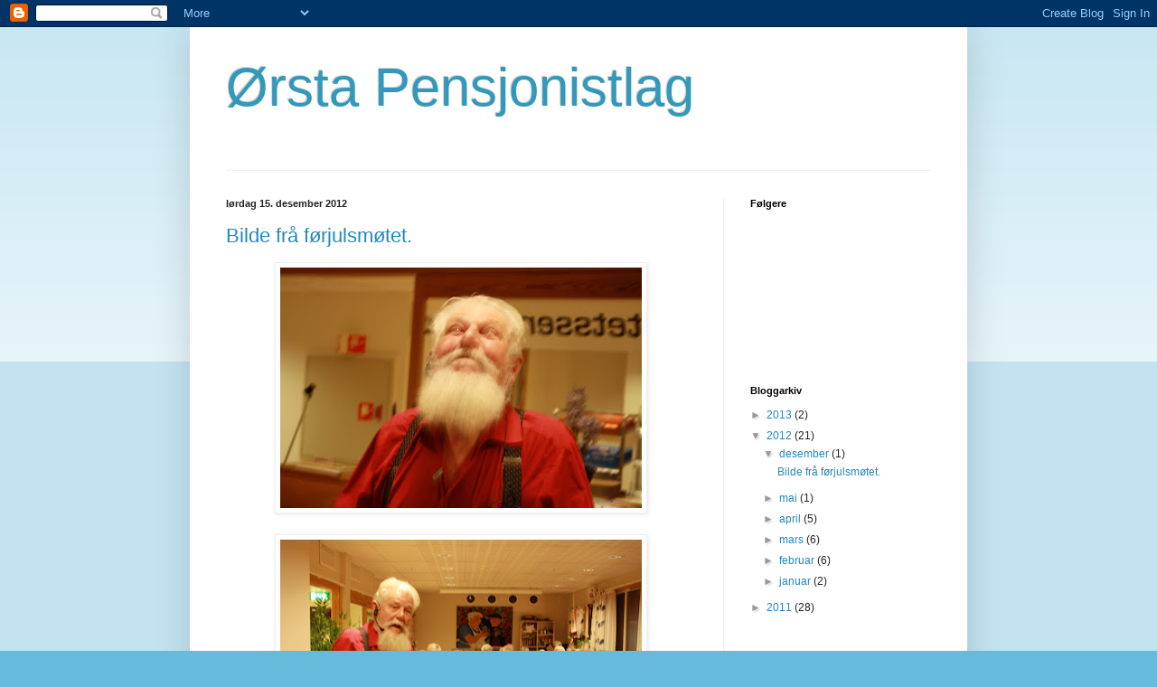

--- FILE ---
content_type: text/html; charset=UTF-8
request_url: https://orstapensjo.blogspot.com/2012/
body_size: 22678
content:
<!DOCTYPE html>
<html class='v2' dir='ltr' lang='no'>
<head>
<link href='https://www.blogger.com/static/v1/widgets/335934321-css_bundle_v2.css' rel='stylesheet' type='text/css'/>
<meta content='width=1100' name='viewport'/>
<meta content='text/html; charset=UTF-8' http-equiv='Content-Type'/>
<meta content='blogger' name='generator'/>
<link href='https://orstapensjo.blogspot.com/favicon.ico' rel='icon' type='image/x-icon'/>
<link href='http://orstapensjo.blogspot.com/2012/' rel='canonical'/>
<link rel="alternate" type="application/atom+xml" title="Ørsta Pensjonistlag - Atom" href="https://orstapensjo.blogspot.com/feeds/posts/default" />
<link rel="alternate" type="application/rss+xml" title="Ørsta Pensjonistlag - RSS" href="https://orstapensjo.blogspot.com/feeds/posts/default?alt=rss" />
<link rel="service.post" type="application/atom+xml" title="Ørsta Pensjonistlag - Atom" href="https://www.blogger.com/feeds/3236586020009091457/posts/default" />
<!--Can't find substitution for tag [blog.ieCssRetrofitLinks]-->
<meta content='http://orstapensjo.blogspot.com/2012/' property='og:url'/>
<meta content='Ørsta Pensjonistlag' property='og:title'/>
<meta content='' property='og:description'/>
<title>Ørsta Pensjonistlag: 2012</title>
<style id='page-skin-1' type='text/css'><!--
/*
-----------------------------------------------
Blogger Template Style
Name:     Simple
Designer: Blogger
URL:      www.blogger.com
----------------------------------------------- */
/* Content
----------------------------------------------- */
body {
font: normal normal 12px Arial, Tahoma, Helvetica, FreeSans, sans-serif;
color: #222222;
background: #66bbdd none repeat scroll top left;
padding: 0 40px 40px 40px;
}
html body .region-inner {
min-width: 0;
max-width: 100%;
width: auto;
}
h2 {
font-size: 22px;
}
a:link {
text-decoration:none;
color: #2288bb;
}
a:visited {
text-decoration:none;
color: #888888;
}
a:hover {
text-decoration:underline;
color: #33aaff;
}
.body-fauxcolumn-outer .fauxcolumn-inner {
background: transparent url(https://resources.blogblog.com/blogblog/data/1kt/simple/body_gradient_tile_light.png) repeat scroll top left;
_background-image: none;
}
.body-fauxcolumn-outer .cap-top {
position: absolute;
z-index: 1;
height: 400px;
width: 100%;
}
.body-fauxcolumn-outer .cap-top .cap-left {
width: 100%;
background: transparent url(https://resources.blogblog.com/blogblog/data/1kt/simple/gradients_light.png) repeat-x scroll top left;
_background-image: none;
}
.content-outer {
-moz-box-shadow: 0 0 40px rgba(0, 0, 0, .15);
-webkit-box-shadow: 0 0 5px rgba(0, 0, 0, .15);
-goog-ms-box-shadow: 0 0 10px #333333;
box-shadow: 0 0 40px rgba(0, 0, 0, .15);
margin-bottom: 1px;
}
.content-inner {
padding: 10px 10px;
}
.content-inner {
background-color: #ffffff;
}
/* Header
----------------------------------------------- */
.header-outer {
background: transparent none repeat-x scroll 0 -400px;
_background-image: none;
}
.Header h1 {
font: normal normal 60px Arial, Tahoma, Helvetica, FreeSans, sans-serif;
color: #3399bb;
text-shadow: -1px -1px 1px rgba(0, 0, 0, .2);
}
.Header h1 a {
color: #3399bb;
}
.Header .description {
font-size: 140%;
color: #777777;
}
.header-inner .Header .titlewrapper {
padding: 22px 30px;
}
.header-inner .Header .descriptionwrapper {
padding: 0 30px;
}
/* Tabs
----------------------------------------------- */
.tabs-inner .section:first-child {
border-top: 1px solid #eeeeee;
}
.tabs-inner .section:first-child ul {
margin-top: -1px;
border-top: 1px solid #eeeeee;
border-left: 0 solid #eeeeee;
border-right: 0 solid #eeeeee;
}
.tabs-inner .widget ul {
background: #f5f5f5 url(https://resources.blogblog.com/blogblog/data/1kt/simple/gradients_light.png) repeat-x scroll 0 -800px;
_background-image: none;
border-bottom: 1px solid #eeeeee;
margin-top: 0;
margin-left: -30px;
margin-right: -30px;
}
.tabs-inner .widget li a {
display: inline-block;
padding: .6em 1em;
font: normal normal 14px Arial, Tahoma, Helvetica, FreeSans, sans-serif;
color: #999999;
border-left: 1px solid #ffffff;
border-right: 1px solid #eeeeee;
}
.tabs-inner .widget li:first-child a {
border-left: none;
}
.tabs-inner .widget li.selected a, .tabs-inner .widget li a:hover {
color: #000000;
background-color: #eeeeee;
text-decoration: none;
}
/* Columns
----------------------------------------------- */
.main-outer {
border-top: 0 solid #eeeeee;
}
.fauxcolumn-left-outer .fauxcolumn-inner {
border-right: 1px solid #eeeeee;
}
.fauxcolumn-right-outer .fauxcolumn-inner {
border-left: 1px solid #eeeeee;
}
/* Headings
----------------------------------------------- */
div.widget > h2,
div.widget h2.title {
margin: 0 0 1em 0;
font: normal bold 11px Arial, Tahoma, Helvetica, FreeSans, sans-serif;
color: #000000;
}
/* Widgets
----------------------------------------------- */
.widget .zippy {
color: #999999;
text-shadow: 2px 2px 1px rgba(0, 0, 0, .1);
}
.widget .popular-posts ul {
list-style: none;
}
/* Posts
----------------------------------------------- */
h2.date-header {
font: normal bold 11px Arial, Tahoma, Helvetica, FreeSans, sans-serif;
}
.date-header span {
background-color: transparent;
color: #222222;
padding: inherit;
letter-spacing: inherit;
margin: inherit;
}
.main-inner {
padding-top: 30px;
padding-bottom: 30px;
}
.main-inner .column-center-inner {
padding: 0 15px;
}
.main-inner .column-center-inner .section {
margin: 0 15px;
}
.post {
margin: 0 0 25px 0;
}
h3.post-title, .comments h4 {
font: normal normal 22px Arial, Tahoma, Helvetica, FreeSans, sans-serif;
margin: .75em 0 0;
}
.post-body {
font-size: 110%;
line-height: 1.4;
position: relative;
}
.post-body img, .post-body .tr-caption-container, .Profile img, .Image img,
.BlogList .item-thumbnail img {
padding: 2px;
background: #ffffff;
border: 1px solid #eeeeee;
-moz-box-shadow: 1px 1px 5px rgba(0, 0, 0, .1);
-webkit-box-shadow: 1px 1px 5px rgba(0, 0, 0, .1);
box-shadow: 1px 1px 5px rgba(0, 0, 0, .1);
}
.post-body img, .post-body .tr-caption-container {
padding: 5px;
}
.post-body .tr-caption-container {
color: #222222;
}
.post-body .tr-caption-container img {
padding: 0;
background: transparent;
border: none;
-moz-box-shadow: 0 0 0 rgba(0, 0, 0, .1);
-webkit-box-shadow: 0 0 0 rgba(0, 0, 0, .1);
box-shadow: 0 0 0 rgba(0, 0, 0, .1);
}
.post-header {
margin: 0 0 1.5em;
line-height: 1.6;
font-size: 90%;
}
.post-footer {
margin: 20px -2px 0;
padding: 5px 10px;
color: #666666;
background-color: #f9f9f9;
border-bottom: 1px solid #eeeeee;
line-height: 1.6;
font-size: 90%;
}
#comments .comment-author {
padding-top: 1.5em;
border-top: 1px solid #eeeeee;
background-position: 0 1.5em;
}
#comments .comment-author:first-child {
padding-top: 0;
border-top: none;
}
.avatar-image-container {
margin: .2em 0 0;
}
#comments .avatar-image-container img {
border: 1px solid #eeeeee;
}
/* Comments
----------------------------------------------- */
.comments .comments-content .icon.blog-author {
background-repeat: no-repeat;
background-image: url([data-uri]);
}
.comments .comments-content .loadmore a {
border-top: 1px solid #999999;
border-bottom: 1px solid #999999;
}
.comments .comment-thread.inline-thread {
background-color: #f9f9f9;
}
.comments .continue {
border-top: 2px solid #999999;
}
/* Accents
---------------------------------------------- */
.section-columns td.columns-cell {
border-left: 1px solid #eeeeee;
}
.blog-pager {
background: transparent none no-repeat scroll top center;
}
.blog-pager-older-link, .home-link,
.blog-pager-newer-link {
background-color: #ffffff;
padding: 5px;
}
.footer-outer {
border-top: 0 dashed #bbbbbb;
}
/* Mobile
----------------------------------------------- */
body.mobile  {
background-size: auto;
}
.mobile .body-fauxcolumn-outer {
background: transparent none repeat scroll top left;
}
.mobile .body-fauxcolumn-outer .cap-top {
background-size: 100% auto;
}
.mobile .content-outer {
-webkit-box-shadow: 0 0 3px rgba(0, 0, 0, .15);
box-shadow: 0 0 3px rgba(0, 0, 0, .15);
}
.mobile .tabs-inner .widget ul {
margin-left: 0;
margin-right: 0;
}
.mobile .post {
margin: 0;
}
.mobile .main-inner .column-center-inner .section {
margin: 0;
}
.mobile .date-header span {
padding: 0.1em 10px;
margin: 0 -10px;
}
.mobile h3.post-title {
margin: 0;
}
.mobile .blog-pager {
background: transparent none no-repeat scroll top center;
}
.mobile .footer-outer {
border-top: none;
}
.mobile .main-inner, .mobile .footer-inner {
background-color: #ffffff;
}
.mobile-index-contents {
color: #222222;
}
.mobile-link-button {
background-color: #2288bb;
}
.mobile-link-button a:link, .mobile-link-button a:visited {
color: #ffffff;
}
.mobile .tabs-inner .section:first-child {
border-top: none;
}
.mobile .tabs-inner .PageList .widget-content {
background-color: #eeeeee;
color: #000000;
border-top: 1px solid #eeeeee;
border-bottom: 1px solid #eeeeee;
}
.mobile .tabs-inner .PageList .widget-content .pagelist-arrow {
border-left: 1px solid #eeeeee;
}

--></style>
<style id='template-skin-1' type='text/css'><!--
body {
min-width: 860px;
}
.content-outer, .content-fauxcolumn-outer, .region-inner {
min-width: 860px;
max-width: 860px;
_width: 860px;
}
.main-inner .columns {
padding-left: 0px;
padding-right: 260px;
}
.main-inner .fauxcolumn-center-outer {
left: 0px;
right: 260px;
/* IE6 does not respect left and right together */
_width: expression(this.parentNode.offsetWidth -
parseInt("0px") -
parseInt("260px") + 'px');
}
.main-inner .fauxcolumn-left-outer {
width: 0px;
}
.main-inner .fauxcolumn-right-outer {
width: 260px;
}
.main-inner .column-left-outer {
width: 0px;
right: 100%;
margin-left: -0px;
}
.main-inner .column-right-outer {
width: 260px;
margin-right: -260px;
}
#layout {
min-width: 0;
}
#layout .content-outer {
min-width: 0;
width: 800px;
}
#layout .region-inner {
min-width: 0;
width: auto;
}
body#layout div.add_widget {
padding: 8px;
}
body#layout div.add_widget a {
margin-left: 32px;
}
--></style>
<link href='https://www.blogger.com/dyn-css/authorization.css?targetBlogID=3236586020009091457&amp;zx=9313edc9-5b36-40cb-837d-facd39e63f54' media='none' onload='if(media!=&#39;all&#39;)media=&#39;all&#39;' rel='stylesheet'/><noscript><link href='https://www.blogger.com/dyn-css/authorization.css?targetBlogID=3236586020009091457&amp;zx=9313edc9-5b36-40cb-837d-facd39e63f54' rel='stylesheet'/></noscript>
<meta name='google-adsense-platform-account' content='ca-host-pub-1556223355139109'/>
<meta name='google-adsense-platform-domain' content='blogspot.com'/>

</head>
<body class='loading variant-pale'>
<div class='navbar section' id='navbar' name='Navbar'><div class='widget Navbar' data-version='1' id='Navbar1'><script type="text/javascript">
    function setAttributeOnload(object, attribute, val) {
      if(window.addEventListener) {
        window.addEventListener('load',
          function(){ object[attribute] = val; }, false);
      } else {
        window.attachEvent('onload', function(){ object[attribute] = val; });
      }
    }
  </script>
<div id="navbar-iframe-container"></div>
<script type="text/javascript" src="https://apis.google.com/js/platform.js"></script>
<script type="text/javascript">
      gapi.load("gapi.iframes:gapi.iframes.style.bubble", function() {
        if (gapi.iframes && gapi.iframes.getContext) {
          gapi.iframes.getContext().openChild({
              url: 'https://www.blogger.com/navbar/3236586020009091457?origin\x3dhttps://orstapensjo.blogspot.com',
              where: document.getElementById("navbar-iframe-container"),
              id: "navbar-iframe"
          });
        }
      });
    </script><script type="text/javascript">
(function() {
var script = document.createElement('script');
script.type = 'text/javascript';
script.src = '//pagead2.googlesyndication.com/pagead/js/google_top_exp.js';
var head = document.getElementsByTagName('head')[0];
if (head) {
head.appendChild(script);
}})();
</script>
</div></div>
<div class='body-fauxcolumns'>
<div class='fauxcolumn-outer body-fauxcolumn-outer'>
<div class='cap-top'>
<div class='cap-left'></div>
<div class='cap-right'></div>
</div>
<div class='fauxborder-left'>
<div class='fauxborder-right'></div>
<div class='fauxcolumn-inner'>
</div>
</div>
<div class='cap-bottom'>
<div class='cap-left'></div>
<div class='cap-right'></div>
</div>
</div>
</div>
<div class='content'>
<div class='content-fauxcolumns'>
<div class='fauxcolumn-outer content-fauxcolumn-outer'>
<div class='cap-top'>
<div class='cap-left'></div>
<div class='cap-right'></div>
</div>
<div class='fauxborder-left'>
<div class='fauxborder-right'></div>
<div class='fauxcolumn-inner'>
</div>
</div>
<div class='cap-bottom'>
<div class='cap-left'></div>
<div class='cap-right'></div>
</div>
</div>
</div>
<div class='content-outer'>
<div class='content-cap-top cap-top'>
<div class='cap-left'></div>
<div class='cap-right'></div>
</div>
<div class='fauxborder-left content-fauxborder-left'>
<div class='fauxborder-right content-fauxborder-right'></div>
<div class='content-inner'>
<header>
<div class='header-outer'>
<div class='header-cap-top cap-top'>
<div class='cap-left'></div>
<div class='cap-right'></div>
</div>
<div class='fauxborder-left header-fauxborder-left'>
<div class='fauxborder-right header-fauxborder-right'></div>
<div class='region-inner header-inner'>
<div class='header section' id='header' name='Overskrift'><div class='widget Header' data-version='1' id='Header1'>
<div id='header-inner'>
<div class='titlewrapper'>
<h1 class='title'>
<a href='https://orstapensjo.blogspot.com/'>
Ørsta Pensjonistlag
</a>
</h1>
</div>
<div class='descriptionwrapper'>
<p class='description'><span>
</span></p>
</div>
</div>
</div></div>
</div>
</div>
<div class='header-cap-bottom cap-bottom'>
<div class='cap-left'></div>
<div class='cap-right'></div>
</div>
</div>
</header>
<div class='tabs-outer'>
<div class='tabs-cap-top cap-top'>
<div class='cap-left'></div>
<div class='cap-right'></div>
</div>
<div class='fauxborder-left tabs-fauxborder-left'>
<div class='fauxborder-right tabs-fauxborder-right'></div>
<div class='region-inner tabs-inner'>
<div class='tabs no-items section' id='crosscol' name='Krysskolonne'></div>
<div class='tabs no-items section' id='crosscol-overflow' name='Cross-Column 2'></div>
</div>
</div>
<div class='tabs-cap-bottom cap-bottom'>
<div class='cap-left'></div>
<div class='cap-right'></div>
</div>
</div>
<div class='main-outer'>
<div class='main-cap-top cap-top'>
<div class='cap-left'></div>
<div class='cap-right'></div>
</div>
<div class='fauxborder-left main-fauxborder-left'>
<div class='fauxborder-right main-fauxborder-right'></div>
<div class='region-inner main-inner'>
<div class='columns fauxcolumns'>
<div class='fauxcolumn-outer fauxcolumn-center-outer'>
<div class='cap-top'>
<div class='cap-left'></div>
<div class='cap-right'></div>
</div>
<div class='fauxborder-left'>
<div class='fauxborder-right'></div>
<div class='fauxcolumn-inner'>
</div>
</div>
<div class='cap-bottom'>
<div class='cap-left'></div>
<div class='cap-right'></div>
</div>
</div>
<div class='fauxcolumn-outer fauxcolumn-left-outer'>
<div class='cap-top'>
<div class='cap-left'></div>
<div class='cap-right'></div>
</div>
<div class='fauxborder-left'>
<div class='fauxborder-right'></div>
<div class='fauxcolumn-inner'>
</div>
</div>
<div class='cap-bottom'>
<div class='cap-left'></div>
<div class='cap-right'></div>
</div>
</div>
<div class='fauxcolumn-outer fauxcolumn-right-outer'>
<div class='cap-top'>
<div class='cap-left'></div>
<div class='cap-right'></div>
</div>
<div class='fauxborder-left'>
<div class='fauxborder-right'></div>
<div class='fauxcolumn-inner'>
</div>
</div>
<div class='cap-bottom'>
<div class='cap-left'></div>
<div class='cap-right'></div>
</div>
</div>
<!-- corrects IE6 width calculation -->
<div class='columns-inner'>
<div class='column-center-outer'>
<div class='column-center-inner'>
<div class='main section' id='main' name='Hoveddel'><div class='widget Blog' data-version='1' id='Blog1'>
<div class='blog-posts hfeed'>

          <div class="date-outer">
        
<h2 class='date-header'><span>lørdag 15. desember 2012</span></h2>

          <div class="date-posts">
        
<div class='post-outer'>
<div class='post hentry uncustomized-post-template' itemprop='blogPost' itemscope='itemscope' itemtype='http://schema.org/BlogPosting'>
<meta content='https://blogger.googleusercontent.com/img/b/R29vZ2xl/AVvXsEjQ1f1YgYk6JEX3e4tr7OJXit6ItLBlBPmaARdYi7DkwOs8CfMkRmGAGLIxTXJ6-_Lolgnh6GCDxUHqOatABnnwV70QiqzS9-qvaaaxQTWRHi9BoqfgMMdIQ-YFG4vYsGoMUkrqYV3WGAk/s400/IMG_3049.JPG' itemprop='image_url'/>
<meta content='3236586020009091457' itemprop='blogId'/>
<meta content='5334589587794667706' itemprop='postId'/>
<a name='5334589587794667706'></a>
<h3 class='post-title entry-title' itemprop='name'>
<a href='https://orstapensjo.blogspot.com/2012/12/bilde-fra-frjulsmtet.html'>Bilde frå førjulsmøtet.</a>
</h3>
<div class='post-header'>
<div class='post-header-line-1'></div>
</div>
<div class='post-body entry-content' id='post-body-5334589587794667706' itemprop='description articleBody'>
<div class="separator" style="clear: both; text-align: center;">
<a href="https://blogger.googleusercontent.com/img/b/R29vZ2xl/AVvXsEjQ1f1YgYk6JEX3e4tr7OJXit6ItLBlBPmaARdYi7DkwOs8CfMkRmGAGLIxTXJ6-_Lolgnh6GCDxUHqOatABnnwV70QiqzS9-qvaaaxQTWRHi9BoqfgMMdIQ-YFG4vYsGoMUkrqYV3WGAk/s1600/IMG_3049.JPG" imageanchor="1" style="margin-left: 1em; margin-right: 1em;"><img border="0" height="266" src="https://blogger.googleusercontent.com/img/b/R29vZ2xl/AVvXsEjQ1f1YgYk6JEX3e4tr7OJXit6ItLBlBPmaARdYi7DkwOs8CfMkRmGAGLIxTXJ6-_Lolgnh6GCDxUHqOatABnnwV70QiqzS9-qvaaaxQTWRHi9BoqfgMMdIQ-YFG4vYsGoMUkrqYV3WGAk/s400/IMG_3049.JPG" width="400" /></a></div>
<br />
<div class="separator" style="clear: both; text-align: center;">
<a href="https://blogger.googleusercontent.com/img/b/R29vZ2xl/AVvXsEjQwYipGx8u7ETxuRwiPKcRm81gjdn_eWtDoxy4YPVfHaBreSdR7GjCaqEAYCLpBWLeL-DaYH6KlaUudkdoasuym6HaapNXMY4P-4c-DhnFUG69uCEN1GYQciIfB3JB0rSMaA_LYKmPmJY/s1600/IMG_3044.JPG" imageanchor="1" style="margin-left: 1em; margin-right: 1em;"><img border="0" height="266" src="https://blogger.googleusercontent.com/img/b/R29vZ2xl/AVvXsEjQwYipGx8u7ETxuRwiPKcRm81gjdn_eWtDoxy4YPVfHaBreSdR7GjCaqEAYCLpBWLeL-DaYH6KlaUudkdoasuym6HaapNXMY4P-4c-DhnFUG69uCEN1GYQciIfB3JB0rSMaA_LYKmPmJY/s400/IMG_3044.JPG" width="400" /></a></div>
<br />
<div class="separator" style="clear: both; text-align: center;">
<a href="https://blogger.googleusercontent.com/img/b/R29vZ2xl/AVvXsEhk9CaJBTZLBnqgzAcnkwUSSwhl9h0kfVuo2jBzLTj6NshbYDp4wHvLBiLCXmQGVGR5iB-xkKWaawlighqdWxx1vVeNSqAYtP9XKgbWLpa6op64jOjr3kLxKG7hThUYM48O6TsuICxDtL4/s1600/IMG_3008+(3).JPG" imageanchor="1" style="margin-left: 1em; margin-right: 1em;"><img border="0" height="266" src="https://blogger.googleusercontent.com/img/b/R29vZ2xl/AVvXsEhk9CaJBTZLBnqgzAcnkwUSSwhl9h0kfVuo2jBzLTj6NshbYDp4wHvLBiLCXmQGVGR5iB-xkKWaawlighqdWxx1vVeNSqAYtP9XKgbWLpa6op64jOjr3kLxKG7hThUYM48O6TsuICxDtL4/s400/IMG_3008+(3).JPG" width="400" /></a></div>
<div class="separator" style="clear: both; text-align: center;">
<br /></div>
<br />
<div class="separator" style="clear: both; text-align: center;">
<a href="https://blogger.googleusercontent.com/img/b/R29vZ2xl/AVvXsEgiE3tg_Z207tkehU6-qUtjGzIxNw28yl7FchokIUaadfEPt7Zr40hEJbfTtPC7UP0BjLaelvWqpKpOX9cJUifh_qXPu3Df8mVLIGcyG9Mq5tbpDgWiLxf0E5DT1-F73FGuIO2u0OauUSY/s1600/IMG_3010+(3).JPG" imageanchor="1" style="margin-left: 1em; margin-right: 1em;"><img border="0" height="266" src="https://blogger.googleusercontent.com/img/b/R29vZ2xl/AVvXsEgiE3tg_Z207tkehU6-qUtjGzIxNw28yl7FchokIUaadfEPt7Zr40hEJbfTtPC7UP0BjLaelvWqpKpOX9cJUifh_qXPu3Df8mVLIGcyG9Mq5tbpDgWiLxf0E5DT1-F73FGuIO2u0OauUSY/s400/IMG_3010+(3).JPG" width="400" /></a></div>
<br />
<div class="separator" style="clear: both; text-align: center;">
<a href="https://blogger.googleusercontent.com/img/b/R29vZ2xl/AVvXsEi-S41LazoW-d4nDaaMhLUF35q2JAV8X_LakdyBSXz69ombAi1TSm4aPrdJgcR5Vg6lNRePDz92gE0MWMiK1M9k91b6sN-nFZ87gJZUNV8BwYJi3uhtsABCsX2usoNnqoHq4yhQMgnL994/s1600/IMG_3019+(3).JPG" imageanchor="1" style="margin-left: 1em; margin-right: 1em;"><img border="0" height="266" src="https://blogger.googleusercontent.com/img/b/R29vZ2xl/AVvXsEi-S41LazoW-d4nDaaMhLUF35q2JAV8X_LakdyBSXz69ombAi1TSm4aPrdJgcR5Vg6lNRePDz92gE0MWMiK1M9k91b6sN-nFZ87gJZUNV8BwYJi3uhtsABCsX2usoNnqoHq4yhQMgnL994/s400/IMG_3019+(3).JPG" width="400" /></a></div>
<br />
<div class="separator" style="clear: both; text-align: center;">
<br /></div>
<div class="separator" style="clear: both; text-align: center;">
<a href="https://blogger.googleusercontent.com/img/b/R29vZ2xl/AVvXsEjrKDVi2AmETfDcX8O-RwSlsXBITHj85tPl5_CY56aQ1p1gnnY_tUzSDzhj5qhRlPS7Bsrci_0L5KMPRqsbXjBP1nLjBc9ndMJNp8BLSCUBVnguSIwQwxoRzsaKd34J0xDOJgypQnYPgdI/s1600/IMG_3034.JPG" imageanchor="1" style="margin-left: 1em; margin-right: 1em;"><img border="0" height="266" src="https://blogger.googleusercontent.com/img/b/R29vZ2xl/AVvXsEjrKDVi2AmETfDcX8O-RwSlsXBITHj85tPl5_CY56aQ1p1gnnY_tUzSDzhj5qhRlPS7Bsrci_0L5KMPRqsbXjBP1nLjBc9ndMJNp8BLSCUBVnguSIwQwxoRzsaKd34J0xDOJgypQnYPgdI/s400/IMG_3034.JPG" width="400" /></a></div>
<div class="separator" style="clear: both; text-align: center;">
<a href="https://blogger.googleusercontent.com/img/b/R29vZ2xl/AVvXsEh7NR1AwD9ziOc3mL20vXipn33d2VQfiuJohqkPLCVHH77iH0wgk7F1kwhYnn8sZk5N3mGUvyXuy00WPm9xtzngugAGjJQ4fZ23pr1EhDaVjN4ssvlhi5HHqIMTCMSw2jIsTvjsZsdWzUA/s1600/IMG_2991+(2).JPG" imageanchor="1" style="margin-left: 1em; margin-right: 1em;"><img border="0" height="266" src="https://blogger.googleusercontent.com/img/b/R29vZ2xl/AVvXsEh7NR1AwD9ziOc3mL20vXipn33d2VQfiuJohqkPLCVHH77iH0wgk7F1kwhYnn8sZk5N3mGUvyXuy00WPm9xtzngugAGjJQ4fZ23pr1EhDaVjN4ssvlhi5HHqIMTCMSw2jIsTvjsZsdWzUA/s400/IMG_2991+(2).JPG" width="400" /></a></div>
<br />
<div class="separator" style="clear: both; text-align: center;">
<a href="https://blogger.googleusercontent.com/img/b/R29vZ2xl/AVvXsEiTozPDe2msq97w95zhg9R3df855TMaSdVGB6kI22_1P_1fn5jjSfP365X3n2pYdoz7Hf_XKyPHqYG3tYAF6tz1yBscG9SSPlOdaSMSBqpINK3hKiPbfn2THDgXuBpq8ImMHtbn-IwT6SM/s1600/IMG_2993+(2).JPG" imageanchor="1" style="margin-left: 1em; margin-right: 1em;"><img border="0" height="266" src="https://blogger.googleusercontent.com/img/b/R29vZ2xl/AVvXsEiTozPDe2msq97w95zhg9R3df855TMaSdVGB6kI22_1P_1fn5jjSfP365X3n2pYdoz7Hf_XKyPHqYG3tYAF6tz1yBscG9SSPlOdaSMSBqpINK3hKiPbfn2THDgXuBpq8ImMHtbn-IwT6SM/s400/IMG_2993+(2).JPG" width="400" /></a></div>
<br />
<div class="separator" style="clear: both; text-align: center;">
<a href="https://blogger.googleusercontent.com/img/b/R29vZ2xl/AVvXsEhDhLz1XQKvZUOZau7Nwx7SKkVFT77Aq1_0bxjWX1u0GFFN82V2fYOtN7k6el8eiT_o1zTe0PUw6m22pxzJwYCvhgib1z6MDf-VyEi3aJF5T4nZSmAVAzS-LUDb1ZeAKuNX29UH-le2AGA/s1600/IMG_2998.JPG" imageanchor="1" style="margin-left: 1em; margin-right: 1em;"><img border="0" height="266" src="https://blogger.googleusercontent.com/img/b/R29vZ2xl/AVvXsEhDhLz1XQKvZUOZau7Nwx7SKkVFT77Aq1_0bxjWX1u0GFFN82V2fYOtN7k6el8eiT_o1zTe0PUw6m22pxzJwYCvhgib1z6MDf-VyEi3aJF5T4nZSmAVAzS-LUDb1ZeAKuNX29UH-le2AGA/s400/IMG_2998.JPG" width="400" /></a></div>
<br />
<div class="separator" style="clear: both; text-align: center;">
<a href="https://blogger.googleusercontent.com/img/b/R29vZ2xl/AVvXsEh8v_ITVQMbXeNlvJ8wlMrz8ZySdUmRZ8imrpASlMu8i8duhLY-OoKYqjj_6Lnjv64t9azSMtLvS88JVI7H9KR42NKowa-UouZ4Gkel38i2KYENv2HEaBrtE6D_wZWR8O48fG-uIWUe1xg/s1600/IMG_3002+(2).JPG" imageanchor="1" style="margin-left: 1em; margin-right: 1em;"><img border="0" height="265" src="https://blogger.googleusercontent.com/img/b/R29vZ2xl/AVvXsEh8v_ITVQMbXeNlvJ8wlMrz8ZySdUmRZ8imrpASlMu8i8duhLY-OoKYqjj_6Lnjv64t9azSMtLvS88JVI7H9KR42NKowa-UouZ4Gkel38i2KYENv2HEaBrtE6D_wZWR8O48fG-uIWUe1xg/s400/IMG_3002+(2).JPG" width="400" /></a></div>
<br />
<div class="separator" style="clear: both; text-align: center;">
<a href="https://blogger.googleusercontent.com/img/b/R29vZ2xl/AVvXsEgPChbFyUWtnxyJb1IRIS-hQBDNf5w-sr7cPgRhkunJicdorFUrDvT_h8etrwIG2sWvThjJTyXPDH7oMg2rgbCTY84mhwd20gWez-6VvgyBYIkZRG6IkxbWBbSjq9UBxcMGVR6oQJewW1w/s1600/IMG_3005+(2).JPG" imageanchor="1" style="margin-left: 1em; margin-right: 1em;"><img border="0" height="266" src="https://blogger.googleusercontent.com/img/b/R29vZ2xl/AVvXsEgPChbFyUWtnxyJb1IRIS-hQBDNf5w-sr7cPgRhkunJicdorFUrDvT_h8etrwIG2sWvThjJTyXPDH7oMg2rgbCTY84mhwd20gWez-6VvgyBYIkZRG6IkxbWBbSjq9UBxcMGVR6oQJewW1w/s400/IMG_3005+(2).JPG" width="400" /></a></div>
<div class="separator" style="clear: both; text-align: center;">
<span style="color: #cc0000; font-family: &quot;Trebuchet MS&quot;, sans-serif;"><strong>Førjulsmøte med juletallerk og kos, vart halde på Bakkolamarka onsdag 12. desember. </strong></span></div>
<div class="separator" style="clear: both; text-align: center;">
<span style="color: #cc0000; font-family: &quot;Trebuchet MS&quot;, sans-serif;"><strong>Eli hadde ord for dagen og las ein novelle av Alf Prøysen.</strong></span></div>
<div class="separator" style="clear: both; text-align: center;">
<span style="color: #cc0000; font-family: &quot;Trebuchet MS&quot;, sans-serif;"><strong>Hedi Brunstad-Øyehaug kåserte om mat og kokebøker. Børre Lødemel song og spela gitar.</strong></span></div>
<div class="separator" style="clear: both; text-align: center;">
<span style="color: #cc0000; font-family: &quot;Trebuchet MS&quot;, sans-serif;"><strong>Det var god mat og god stemning heile kvelden</strong></span>.</div>
<div class="separator" style="clear: both; text-align: center;">
&nbsp;</div>
<br />
<div style='clear: both;'></div>
</div>
<div class='post-footer'>
<div class='post-footer-line post-footer-line-1'>
<span class='post-author vcard'>
Lagt inn av
<span class='fn' itemprop='author' itemscope='itemscope' itemtype='http://schema.org/Person'>
<meta content='https://www.blogger.com/profile/06450836345636011005' itemprop='url'/>
<a class='g-profile' href='https://www.blogger.com/profile/06450836345636011005' rel='author' title='author profile'>
<span itemprop='name'>Besta</span>
</a>
</span>
</span>
<span class='post-timestamp'>
kl.
<meta content='http://orstapensjo.blogspot.com/2012/12/bilde-fra-frjulsmtet.html' itemprop='url'/>
<a class='timestamp-link' href='https://orstapensjo.blogspot.com/2012/12/bilde-fra-frjulsmtet.html' rel='bookmark' title='permanent link'><abbr class='published' itemprop='datePublished' title='2012-12-15T02:08:00-08:00'>02:08</abbr></a>
</span>
<span class='post-comment-link'>
<a class='comment-link' href='https://orstapensjo.blogspot.com/2012/12/bilde-fra-frjulsmtet.html#comment-form' onclick=''>
Ingen kommentarer:
  </a>
</span>
<span class='post-icons'>
<span class='item-control blog-admin pid-1765220747'>
<a href='https://www.blogger.com/post-edit.g?blogID=3236586020009091457&postID=5334589587794667706&from=pencil' title='Rediger innlegg'>
<img alt='' class='icon-action' height='18' src='https://resources.blogblog.com/img/icon18_edit_allbkg.gif' width='18'/>
</a>
</span>
</span>
<div class='post-share-buttons goog-inline-block'>
<a class='goog-inline-block share-button sb-email' href='https://www.blogger.com/share-post.g?blogID=3236586020009091457&postID=5334589587794667706&target=email' target='_blank' title='Send dette via e-post'><span class='share-button-link-text'>Send dette via e-post</span></a><a class='goog-inline-block share-button sb-blog' href='https://www.blogger.com/share-post.g?blogID=3236586020009091457&postID=5334589587794667706&target=blog' onclick='window.open(this.href, "_blank", "height=270,width=475"); return false;' target='_blank' title='Blogg dette!'><span class='share-button-link-text'>Blogg dette!</span></a><a class='goog-inline-block share-button sb-twitter' href='https://www.blogger.com/share-post.g?blogID=3236586020009091457&postID=5334589587794667706&target=twitter' target='_blank' title='Del på X'><span class='share-button-link-text'>Del på X</span></a><a class='goog-inline-block share-button sb-facebook' href='https://www.blogger.com/share-post.g?blogID=3236586020009091457&postID=5334589587794667706&target=facebook' onclick='window.open(this.href, "_blank", "height=430,width=640"); return false;' target='_blank' title='Del på Facebook'><span class='share-button-link-text'>Del på Facebook</span></a><a class='goog-inline-block share-button sb-pinterest' href='https://www.blogger.com/share-post.g?blogID=3236586020009091457&postID=5334589587794667706&target=pinterest' target='_blank' title='Del på Pinterest'><span class='share-button-link-text'>Del på Pinterest</span></a>
</div>
</div>
<div class='post-footer-line post-footer-line-2'>
<span class='post-labels'>
</span>
</div>
<div class='post-footer-line post-footer-line-3'>
<span class='post-location'>
</span>
</div>
</div>
</div>
</div>

          </div></div>
        

          <div class="date-outer">
        
<h2 class='date-header'><span>tirsdag 15. mai 2012</span></h2>

          <div class="date-posts">
        
<div class='post-outer'>
<div class='post hentry uncustomized-post-template' itemprop='blogPost' itemscope='itemscope' itemtype='http://schema.org/BlogPosting'>
<meta content='3236586020009091457' itemprop='blogId'/>
<meta content='1062879843362701744' itemprop='postId'/>
<a name='1062879843362701744'></a>
<h3 class='post-title entry-title' itemprop='name'>
<a href='https://orstapensjo.blogspot.com/2012/05/mte-pa-kulturhuset.html'>Møte på Kulturhuset</a>
</h3>
<div class='post-header'>
<div class='post-header-line-1'></div>
</div>
<div class='post-body entry-content' id='post-body-1062879843362701744' itemprop='description articleBody'>
<b><span style="color: #38761d; font-family: 'Trebuchet MS', sans-serif; font-size: large;">Onsdag 23.mai blir det møte på Kulturhuset.</span></b><br />
<b><span style="color: #38761d; font-family: 'Trebuchet MS', sans-serif; font-size: large;">Gamle og nye medlemmer er hjertelig velkomne. Det blir mykje godt program, så du gjer lurt i å stille opp.&nbsp;</span></b><br />
<b><span style="color: #38761d; font-family: 'Trebuchet MS', sans-serif; font-size: large;">Dette er siste møte før sommarferien.</span></b>
<div style='clear: both;'></div>
</div>
<div class='post-footer'>
<div class='post-footer-line post-footer-line-1'>
<span class='post-author vcard'>
Lagt inn av
<span class='fn' itemprop='author' itemscope='itemscope' itemtype='http://schema.org/Person'>
<meta content='https://www.blogger.com/profile/06450836345636011005' itemprop='url'/>
<a class='g-profile' href='https://www.blogger.com/profile/06450836345636011005' rel='author' title='author profile'>
<span itemprop='name'>Besta</span>
</a>
</span>
</span>
<span class='post-timestamp'>
kl.
<meta content='http://orstapensjo.blogspot.com/2012/05/mte-pa-kulturhuset.html' itemprop='url'/>
<a class='timestamp-link' href='https://orstapensjo.blogspot.com/2012/05/mte-pa-kulturhuset.html' rel='bookmark' title='permanent link'><abbr class='published' itemprop='datePublished' title='2012-05-15T05:46:00-07:00'>05:46</abbr></a>
</span>
<span class='post-comment-link'>
<a class='comment-link' href='https://orstapensjo.blogspot.com/2012/05/mte-pa-kulturhuset.html#comment-form' onclick=''>
Ingen kommentarer:
  </a>
</span>
<span class='post-icons'>
<span class='item-control blog-admin pid-1765220747'>
<a href='https://www.blogger.com/post-edit.g?blogID=3236586020009091457&postID=1062879843362701744&from=pencil' title='Rediger innlegg'>
<img alt='' class='icon-action' height='18' src='https://resources.blogblog.com/img/icon18_edit_allbkg.gif' width='18'/>
</a>
</span>
</span>
<div class='post-share-buttons goog-inline-block'>
<a class='goog-inline-block share-button sb-email' href='https://www.blogger.com/share-post.g?blogID=3236586020009091457&postID=1062879843362701744&target=email' target='_blank' title='Send dette via e-post'><span class='share-button-link-text'>Send dette via e-post</span></a><a class='goog-inline-block share-button sb-blog' href='https://www.blogger.com/share-post.g?blogID=3236586020009091457&postID=1062879843362701744&target=blog' onclick='window.open(this.href, "_blank", "height=270,width=475"); return false;' target='_blank' title='Blogg dette!'><span class='share-button-link-text'>Blogg dette!</span></a><a class='goog-inline-block share-button sb-twitter' href='https://www.blogger.com/share-post.g?blogID=3236586020009091457&postID=1062879843362701744&target=twitter' target='_blank' title='Del på X'><span class='share-button-link-text'>Del på X</span></a><a class='goog-inline-block share-button sb-facebook' href='https://www.blogger.com/share-post.g?blogID=3236586020009091457&postID=1062879843362701744&target=facebook' onclick='window.open(this.href, "_blank", "height=430,width=640"); return false;' target='_blank' title='Del på Facebook'><span class='share-button-link-text'>Del på Facebook</span></a><a class='goog-inline-block share-button sb-pinterest' href='https://www.blogger.com/share-post.g?blogID=3236586020009091457&postID=1062879843362701744&target=pinterest' target='_blank' title='Del på Pinterest'><span class='share-button-link-text'>Del på Pinterest</span></a>
</div>
</div>
<div class='post-footer-line post-footer-line-2'>
<span class='post-labels'>
</span>
</div>
<div class='post-footer-line post-footer-line-3'>
<span class='post-location'>
</span>
</div>
</div>
</div>
</div>

          </div></div>
        

          <div class="date-outer">
        
<h2 class='date-header'><span>lørdag 28. april 2012</span></h2>

          <div class="date-posts">
        
<div class='post-outer'>
<div class='post hentry uncustomized-post-template' itemprop='blogPost' itemscope='itemscope' itemtype='http://schema.org/BlogPosting'>
<meta content='https://blogger.googleusercontent.com/img/b/R29vZ2xl/AVvXsEjuwlvr7IlOEsavp-EPEYtL35yFgC6aq3w5Xk_RvHo4-KUxVoV1vovN3RuVdg3dV8CD17ZIjBsVPucrzqTCTQMc4TBSvQ9sncwMB_cEdha6ilqDwJElc_1m17cb9z-Y2GZcd6x-KzG0-g4/s400/retusj.jpg' itemprop='image_url'/>
<meta content='3236586020009091457' itemprop='blogId'/>
<meta content='4236981029143165692' itemprop='postId'/>
<a name='4236981029143165692'></a>
<h3 class='post-title entry-title' itemprop='name'>
<a href='https://orstapensjo.blogspot.com/2012/04/den-gylne-spaserstokk.html'>Den gylne spaserstokk.</a>
</h3>
<div class='post-header'>
<div class='post-header-line-1'></div>
</div>
<div class='post-body entry-content' id='post-body-4236981029143165692' itemprop='description articleBody'>
<span style="font-family: 'Trebuchet MS', sans-serif; font-size: large;"><b><a href="https://blogger.googleusercontent.com/img/b/R29vZ2xl/AVvXsEjuwlvr7IlOEsavp-EPEYtL35yFgC6aq3w5Xk_RvHo4-KUxVoV1vovN3RuVdg3dV8CD17ZIjBsVPucrzqTCTQMc4TBSvQ9sncwMB_cEdha6ilqDwJElc_1m17cb9z-Y2GZcd6x-KzG0-g4/s1600/retusj.jpg" imageanchor="1" style="margin-left: 1em; margin-right: 1em;"><img border="0" closure_uid_834mb0="13" height="248" src="https://blogger.googleusercontent.com/img/b/R29vZ2xl/AVvXsEjuwlvr7IlOEsavp-EPEYtL35yFgC6aq3w5Xk_RvHo4-KUxVoV1vovN3RuVdg3dV8CD17ZIjBsVPucrzqTCTQMc4TBSvQ9sncwMB_cEdha6ilqDwJElc_1m17cb9z-Y2GZcd6x-KzG0-g4/s400/retusj.jpg" width="400" /></a></b></span><br />
<span style="font-family: 'Trebuchet MS', sans-serif; font-size: large;"><b>Den gylne spaserstokk startar opp att onsdag 2.mai klokka 11.00. Dei som vil vere med å gå tur, møter opp på Bakk-Ola.</b></span><br />
<span style="font-family: 'Trebuchet MS', sans-serif; font-size: large;"><b>(Annonsen stod i Møre-Nytt i dag.)</b></span>
<div style='clear: both;'></div>
</div>
<div class='post-footer'>
<div class='post-footer-line post-footer-line-1'>
<span class='post-author vcard'>
Lagt inn av
<span class='fn' itemprop='author' itemscope='itemscope' itemtype='http://schema.org/Person'>
<meta content='https://www.blogger.com/profile/06450836345636011005' itemprop='url'/>
<a class='g-profile' href='https://www.blogger.com/profile/06450836345636011005' rel='author' title='author profile'>
<span itemprop='name'>Besta</span>
</a>
</span>
</span>
<span class='post-timestamp'>
kl.
<meta content='http://orstapensjo.blogspot.com/2012/04/den-gylne-spaserstokk.html' itemprop='url'/>
<a class='timestamp-link' href='https://orstapensjo.blogspot.com/2012/04/den-gylne-spaserstokk.html' rel='bookmark' title='permanent link'><abbr class='published' itemprop='datePublished' title='2012-04-28T02:30:00-07:00'>02:30</abbr></a>
</span>
<span class='post-comment-link'>
<a class='comment-link' href='https://orstapensjo.blogspot.com/2012/04/den-gylne-spaserstokk.html#comment-form' onclick=''>
Ingen kommentarer:
  </a>
</span>
<span class='post-icons'>
<span class='item-control blog-admin pid-1765220747'>
<a href='https://www.blogger.com/post-edit.g?blogID=3236586020009091457&postID=4236981029143165692&from=pencil' title='Rediger innlegg'>
<img alt='' class='icon-action' height='18' src='https://resources.blogblog.com/img/icon18_edit_allbkg.gif' width='18'/>
</a>
</span>
</span>
<div class='post-share-buttons goog-inline-block'>
<a class='goog-inline-block share-button sb-email' href='https://www.blogger.com/share-post.g?blogID=3236586020009091457&postID=4236981029143165692&target=email' target='_blank' title='Send dette via e-post'><span class='share-button-link-text'>Send dette via e-post</span></a><a class='goog-inline-block share-button sb-blog' href='https://www.blogger.com/share-post.g?blogID=3236586020009091457&postID=4236981029143165692&target=blog' onclick='window.open(this.href, "_blank", "height=270,width=475"); return false;' target='_blank' title='Blogg dette!'><span class='share-button-link-text'>Blogg dette!</span></a><a class='goog-inline-block share-button sb-twitter' href='https://www.blogger.com/share-post.g?blogID=3236586020009091457&postID=4236981029143165692&target=twitter' target='_blank' title='Del på X'><span class='share-button-link-text'>Del på X</span></a><a class='goog-inline-block share-button sb-facebook' href='https://www.blogger.com/share-post.g?blogID=3236586020009091457&postID=4236981029143165692&target=facebook' onclick='window.open(this.href, "_blank", "height=430,width=640"); return false;' target='_blank' title='Del på Facebook'><span class='share-button-link-text'>Del på Facebook</span></a><a class='goog-inline-block share-button sb-pinterest' href='https://www.blogger.com/share-post.g?blogID=3236586020009091457&postID=4236981029143165692&target=pinterest' target='_blank' title='Del på Pinterest'><span class='share-button-link-text'>Del på Pinterest</span></a>
</div>
</div>
<div class='post-footer-line post-footer-line-2'>
<span class='post-labels'>
</span>
</div>
<div class='post-footer-line post-footer-line-3'>
<span class='post-location'>
</span>
</div>
</div>
</div>
</div>

          </div></div>
        

          <div class="date-outer">
        
<h2 class='date-header'><span>onsdag 25. april 2012</span></h2>

          <div class="date-posts">
        
<div class='post-outer'>
<div class='post hentry uncustomized-post-template' itemprop='blogPost' itemscope='itemscope' itemtype='http://schema.org/BlogPosting'>
<meta content='https://blogger.googleusercontent.com/img/b/R29vZ2xl/AVvXsEgiMIFsuuhI2niCoKMsy6_lHoLPym21_bH7pcNbhVLc9Bk07COUXA53WDqG0-AERq1ufuGU91_TXl-OLqFcOZI9aTo84OZChUxPaEh7bkML1ylomPthIDN1q3n0EunRS_Hv93HMQOajUMg/s320/002.JPG' itemprop='image_url'/>
<meta content='3236586020009091457' itemprop='blogId'/>
<meta content='1063488191418472001' itemprop='postId'/>
<a name='1063488191418472001'></a>
<h3 class='post-title entry-title' itemprop='name'>
<a href='https://orstapensjo.blogspot.com/2012/04/vellykka-mte-i-pensjonistlaget.html'>Vellykka møte i pensjonistlaget</a>
</h3>
<div class='post-header'>
<div class='post-header-line-1'></div>
</div>
<div class='post-body entry-content' id='post-body-1063488191418472001' itemprop='description articleBody'>
<div class="separator" style="clear: both; text-align: center;">
<a href="https://blogger.googleusercontent.com/img/b/R29vZ2xl/AVvXsEgiMIFsuuhI2niCoKMsy6_lHoLPym21_bH7pcNbhVLc9Bk07COUXA53WDqG0-AERq1ufuGU91_TXl-OLqFcOZI9aTo84OZChUxPaEh7bkML1ylomPthIDN1q3n0EunRS_Hv93HMQOajUMg/s1600/002.JPG" imageanchor="1" style="margin-left: 1em; margin-right: 1em;"><img border="0" height="320" src="https://blogger.googleusercontent.com/img/b/R29vZ2xl/AVvXsEgiMIFsuuhI2niCoKMsy6_lHoLPym21_bH7pcNbhVLc9Bk07COUXA53WDqG0-AERq1ufuGU91_TXl-OLqFcOZI9aTo84OZChUxPaEh7bkML1ylomPthIDN1q3n0EunRS_Hv93HMQOajUMg/s320/002.JPG" width="299" /></a></div>
<b><span style="color: #990000; font-family: 'Trebuchet MS', sans-serif; font-size: large;">Det vart eit veldig kjekt møte på Kulturhuset i dag, ikkje minst takka vere Gunnar Ellingsen som viste bilde og fortalde frå Svalbard. Det var utrulig interessant og bilda var framifrå fine.</span></b><br />
<b><span style="color: #990000; font-family: 'Trebuchet MS', sans-serif; font-size: large;">Brynhild Barstad og ein elev frå musikkskulen stod for det musikalske innslaget.</span></b><br />
<b><span style="color: #990000; font-family: 'Trebuchet MS', sans-serif; font-size: large;">Per Endal &nbsp;orienterte om turane utover sommaren og hausten. Eli Kjøde presenterte seg sjølv og heldt "Ord for dagen". I mai blir det også møte på Kulturhuset, og då håper vi på at mange yngre pensjonistar også finn vegen dit. Velkomne skal de vere.</span></b>
<div style='clear: both;'></div>
</div>
<div class='post-footer'>
<div class='post-footer-line post-footer-line-1'>
<span class='post-author vcard'>
Lagt inn av
<span class='fn' itemprop='author' itemscope='itemscope' itemtype='http://schema.org/Person'>
<meta content='https://www.blogger.com/profile/06450836345636011005' itemprop='url'/>
<a class='g-profile' href='https://www.blogger.com/profile/06450836345636011005' rel='author' title='author profile'>
<span itemprop='name'>Besta</span>
</a>
</span>
</span>
<span class='post-timestamp'>
kl.
<meta content='http://orstapensjo.blogspot.com/2012/04/vellykka-mte-i-pensjonistlaget.html' itemprop='url'/>
<a class='timestamp-link' href='https://orstapensjo.blogspot.com/2012/04/vellykka-mte-i-pensjonistlaget.html' rel='bookmark' title='permanent link'><abbr class='published' itemprop='datePublished' title='2012-04-25T12:34:00-07:00'>12:34</abbr></a>
</span>
<span class='post-comment-link'>
<a class='comment-link' href='https://orstapensjo.blogspot.com/2012/04/vellykka-mte-i-pensjonistlaget.html#comment-form' onclick=''>
Ingen kommentarer:
  </a>
</span>
<span class='post-icons'>
<span class='item-control blog-admin pid-1765220747'>
<a href='https://www.blogger.com/post-edit.g?blogID=3236586020009091457&postID=1063488191418472001&from=pencil' title='Rediger innlegg'>
<img alt='' class='icon-action' height='18' src='https://resources.blogblog.com/img/icon18_edit_allbkg.gif' width='18'/>
</a>
</span>
</span>
<div class='post-share-buttons goog-inline-block'>
<a class='goog-inline-block share-button sb-email' href='https://www.blogger.com/share-post.g?blogID=3236586020009091457&postID=1063488191418472001&target=email' target='_blank' title='Send dette via e-post'><span class='share-button-link-text'>Send dette via e-post</span></a><a class='goog-inline-block share-button sb-blog' href='https://www.blogger.com/share-post.g?blogID=3236586020009091457&postID=1063488191418472001&target=blog' onclick='window.open(this.href, "_blank", "height=270,width=475"); return false;' target='_blank' title='Blogg dette!'><span class='share-button-link-text'>Blogg dette!</span></a><a class='goog-inline-block share-button sb-twitter' href='https://www.blogger.com/share-post.g?blogID=3236586020009091457&postID=1063488191418472001&target=twitter' target='_blank' title='Del på X'><span class='share-button-link-text'>Del på X</span></a><a class='goog-inline-block share-button sb-facebook' href='https://www.blogger.com/share-post.g?blogID=3236586020009091457&postID=1063488191418472001&target=facebook' onclick='window.open(this.href, "_blank", "height=430,width=640"); return false;' target='_blank' title='Del på Facebook'><span class='share-button-link-text'>Del på Facebook</span></a><a class='goog-inline-block share-button sb-pinterest' href='https://www.blogger.com/share-post.g?blogID=3236586020009091457&postID=1063488191418472001&target=pinterest' target='_blank' title='Del på Pinterest'><span class='share-button-link-text'>Del på Pinterest</span></a>
</div>
</div>
<div class='post-footer-line post-footer-line-2'>
<span class='post-labels'>
</span>
</div>
<div class='post-footer-line post-footer-line-3'>
<span class='post-location'>
</span>
</div>
</div>
</div>
</div>
<div class='post-outer'>
<div class='post hentry uncustomized-post-template' itemprop='blogPost' itemscope='itemscope' itemtype='http://schema.org/BlogPosting'>
<meta content='3236586020009091457' itemprop='blogId'/>
<meta content='1140421480642712276' itemprop='postId'/>
<a name='1140421480642712276'></a>
<h3 class='post-title entry-title' itemprop='name'>
<a href='https://orstapensjo.blogspot.com/2012/04/mte-pa-kulturhuset.html'>Møte på Kulturhuset.</a>
</h3>
<div class='post-header'>
<div class='post-header-line-1'></div>
</div>
<div class='post-body entry-content' id='post-body-1140421480642712276' itemprop='description articleBody'>
<span style="color: #e06666; font-family: 'Trebuchet MS', sans-serif; font-size: large;"><b>I dag held Ørsta pensjonistlag møte på Kulturhuset. Vi tek til klokka 16.00.</b></span><br />
<span style="color: #e06666; font-family: 'Trebuchet MS', sans-serif; font-size: large;"><b>Vi har mykje godt program. Det blir også orientering om turar vi har lagt opp til sommaren og hausten 2012.</b></span><br />
<span style="color: #e06666; font-family: 'Trebuchet MS', sans-serif; font-size: large;"><b>Som vanlig får vi kaffi og mat. Det blir også utlodding.</b></span><br />
<span style="color: #e06666; font-family: 'Trebuchet MS', sans-serif; font-size: large;"><b>Inngangspengar er 50 kr.</b></span><br />
<span style="color: #e06666; font-family: 'Trebuchet MS', sans-serif; font-size: large;"><b>Omtale og annonse stod i laurdagutgåva av Møre-Nytt.</b></span><br />
<span style="color: #e06666; font-family: 'Trebuchet MS', sans-serif; font-size: large;"><b>Vi vil gjerne ha mange nye medlemmer, så det er berre å møte opp.</b></span><br />
<span style="color: #e06666; font-family: 'Trebuchet MS', sans-serif; font-size: large;"><b>Alle er velkomne.</b></span>
<div style='clear: both;'></div>
</div>
<div class='post-footer'>
<div class='post-footer-line post-footer-line-1'>
<span class='post-author vcard'>
Lagt inn av
<span class='fn' itemprop='author' itemscope='itemscope' itemtype='http://schema.org/Person'>
<meta content='https://www.blogger.com/profile/06450836345636011005' itemprop='url'/>
<a class='g-profile' href='https://www.blogger.com/profile/06450836345636011005' rel='author' title='author profile'>
<span itemprop='name'>Besta</span>
</a>
</span>
</span>
<span class='post-timestamp'>
kl.
<meta content='http://orstapensjo.blogspot.com/2012/04/mte-pa-kulturhuset.html' itemprop='url'/>
<a class='timestamp-link' href='https://orstapensjo.blogspot.com/2012/04/mte-pa-kulturhuset.html' rel='bookmark' title='permanent link'><abbr class='published' itemprop='datePublished' title='2012-04-25T00:30:00-07:00'>00:30</abbr></a>
</span>
<span class='post-comment-link'>
<a class='comment-link' href='https://orstapensjo.blogspot.com/2012/04/mte-pa-kulturhuset.html#comment-form' onclick=''>
Ingen kommentarer:
  </a>
</span>
<span class='post-icons'>
<span class='item-control blog-admin pid-1765220747'>
<a href='https://www.blogger.com/post-edit.g?blogID=3236586020009091457&postID=1140421480642712276&from=pencil' title='Rediger innlegg'>
<img alt='' class='icon-action' height='18' src='https://resources.blogblog.com/img/icon18_edit_allbkg.gif' width='18'/>
</a>
</span>
</span>
<div class='post-share-buttons goog-inline-block'>
<a class='goog-inline-block share-button sb-email' href='https://www.blogger.com/share-post.g?blogID=3236586020009091457&postID=1140421480642712276&target=email' target='_blank' title='Send dette via e-post'><span class='share-button-link-text'>Send dette via e-post</span></a><a class='goog-inline-block share-button sb-blog' href='https://www.blogger.com/share-post.g?blogID=3236586020009091457&postID=1140421480642712276&target=blog' onclick='window.open(this.href, "_blank", "height=270,width=475"); return false;' target='_blank' title='Blogg dette!'><span class='share-button-link-text'>Blogg dette!</span></a><a class='goog-inline-block share-button sb-twitter' href='https://www.blogger.com/share-post.g?blogID=3236586020009091457&postID=1140421480642712276&target=twitter' target='_blank' title='Del på X'><span class='share-button-link-text'>Del på X</span></a><a class='goog-inline-block share-button sb-facebook' href='https://www.blogger.com/share-post.g?blogID=3236586020009091457&postID=1140421480642712276&target=facebook' onclick='window.open(this.href, "_blank", "height=430,width=640"); return false;' target='_blank' title='Del på Facebook'><span class='share-button-link-text'>Del på Facebook</span></a><a class='goog-inline-block share-button sb-pinterest' href='https://www.blogger.com/share-post.g?blogID=3236586020009091457&postID=1140421480642712276&target=pinterest' target='_blank' title='Del på Pinterest'><span class='share-button-link-text'>Del på Pinterest</span></a>
</div>
</div>
<div class='post-footer-line post-footer-line-2'>
<span class='post-labels'>
</span>
</div>
<div class='post-footer-line post-footer-line-3'>
<span class='post-location'>
</span>
</div>
</div>
</div>
</div>

          </div></div>
        

          <div class="date-outer">
        
<h2 class='date-header'><span>onsdag 18. april 2012</span></h2>

          <div class="date-posts">
        
<div class='post-outer'>
<div class='post hentry uncustomized-post-template' itemprop='blogPost' itemscope='itemscope' itemtype='http://schema.org/BlogPosting'>
<meta content='3236586020009091457' itemprop='blogId'/>
<meta content='8326779212560301354' itemprop='postId'/>
<a name='8326779212560301354'></a>
<h3 class='post-title entry-title' itemprop='name'>
<a href='https://orstapensjo.blogspot.com/2012/04/seniorkino_18.html'>Seniorkino</a>
</h3>
<div class='post-header'>
<div class='post-header-line-1'></div>
</div>
<div class='post-body entry-content' id='post-body-8326779212560301354' itemprop='description articleBody'>
<b><span style="color: #e06666; font-family: 'Trebuchet MS', sans-serif; font-size: large;">I morgon, torsdag 19.april,skal vi endelig få sjå filmen "The Best Exotic Marigold Hotel ". Eg har snakka med fleire som har sett filmen og likt den godt. Dei meiner også at filmen høver best for godt vaksne folk. Men gløym ikkje at Seniorkino er for alle!</span></b><br />
<br />
<div style='clear: both;'></div>
</div>
<div class='post-footer'>
<div class='post-footer-line post-footer-line-1'>
<span class='post-author vcard'>
Lagt inn av
<span class='fn' itemprop='author' itemscope='itemscope' itemtype='http://schema.org/Person'>
<meta content='https://www.blogger.com/profile/06450836345636011005' itemprop='url'/>
<a class='g-profile' href='https://www.blogger.com/profile/06450836345636011005' rel='author' title='author profile'>
<span itemprop='name'>Besta</span>
</a>
</span>
</span>
<span class='post-timestamp'>
kl.
<meta content='http://orstapensjo.blogspot.com/2012/04/seniorkino_18.html' itemprop='url'/>
<a class='timestamp-link' href='https://orstapensjo.blogspot.com/2012/04/seniorkino_18.html' rel='bookmark' title='permanent link'><abbr class='published' itemprop='datePublished' title='2012-04-18T02:48:00-07:00'>02:48</abbr></a>
</span>
<span class='post-comment-link'>
<a class='comment-link' href='https://orstapensjo.blogspot.com/2012/04/seniorkino_18.html#comment-form' onclick=''>
Ingen kommentarer:
  </a>
</span>
<span class='post-icons'>
<span class='item-control blog-admin pid-1765220747'>
<a href='https://www.blogger.com/post-edit.g?blogID=3236586020009091457&postID=8326779212560301354&from=pencil' title='Rediger innlegg'>
<img alt='' class='icon-action' height='18' src='https://resources.blogblog.com/img/icon18_edit_allbkg.gif' width='18'/>
</a>
</span>
</span>
<div class='post-share-buttons goog-inline-block'>
<a class='goog-inline-block share-button sb-email' href='https://www.blogger.com/share-post.g?blogID=3236586020009091457&postID=8326779212560301354&target=email' target='_blank' title='Send dette via e-post'><span class='share-button-link-text'>Send dette via e-post</span></a><a class='goog-inline-block share-button sb-blog' href='https://www.blogger.com/share-post.g?blogID=3236586020009091457&postID=8326779212560301354&target=blog' onclick='window.open(this.href, "_blank", "height=270,width=475"); return false;' target='_blank' title='Blogg dette!'><span class='share-button-link-text'>Blogg dette!</span></a><a class='goog-inline-block share-button sb-twitter' href='https://www.blogger.com/share-post.g?blogID=3236586020009091457&postID=8326779212560301354&target=twitter' target='_blank' title='Del på X'><span class='share-button-link-text'>Del på X</span></a><a class='goog-inline-block share-button sb-facebook' href='https://www.blogger.com/share-post.g?blogID=3236586020009091457&postID=8326779212560301354&target=facebook' onclick='window.open(this.href, "_blank", "height=430,width=640"); return false;' target='_blank' title='Del på Facebook'><span class='share-button-link-text'>Del på Facebook</span></a><a class='goog-inline-block share-button sb-pinterest' href='https://www.blogger.com/share-post.g?blogID=3236586020009091457&postID=8326779212560301354&target=pinterest' target='_blank' title='Del på Pinterest'><span class='share-button-link-text'>Del på Pinterest</span></a>
</div>
</div>
<div class='post-footer-line post-footer-line-2'>
<span class='post-labels'>
</span>
</div>
<div class='post-footer-line post-footer-line-3'>
<span class='post-location'>
</span>
</div>
</div>
</div>
</div>

          </div></div>
        

          <div class="date-outer">
        
<h2 class='date-header'><span>tirsdag 10. april 2012</span></h2>

          <div class="date-posts">
        
<div class='post-outer'>
<div class='post hentry uncustomized-post-template' itemprop='blogPost' itemscope='itemscope' itemtype='http://schema.org/BlogPosting'>
<meta content='https://blogger.googleusercontent.com/img/b/R29vZ2xl/AVvXsEjeddXnkug2rFLjQIW1izU1ASJhi_hm8yjtAKiAzXUPIsObnT_LQAo0mtsSdpD92GVuYqQq2OK9yJdR8CpTcSi15Bk6awT6wtZVN273qAhSWRKKLZC2_myXGAxcQECA-ykWg0grvKh-HZw/s1600/MV5BMjIwNjkwMDI2NV5BMl5BanBnXkFtZTcwNDc1ODIyNw%2540%2540._V1._SY317_CR0%252C0%252C214%252C317_%255B1%255D.jpg' itemprop='image_url'/>
<meta content='3236586020009091457' itemprop='blogId'/>
<meta content='2384172092617167728' itemprop='postId'/>
<a name='2384172092617167728'></a>
<h3 class='post-title entry-title' itemprop='name'>
<a href='https://orstapensjo.blogspot.com/2012/04/seniorkino.html'>Seniorkino</a>
</h3>
<div class='post-header'>
<div class='post-header-line-1'></div>
</div>
<div class='post-body entry-content' id='post-body-2384172092617167728' itemprop='description articleBody'>
<div class="separator" style="clear: both; text-align: center;">
<a href="https://blogger.googleusercontent.com/img/b/R29vZ2xl/AVvXsEjeddXnkug2rFLjQIW1izU1ASJhi_hm8yjtAKiAzXUPIsObnT_LQAo0mtsSdpD92GVuYqQq2OK9yJdR8CpTcSi15Bk6awT6wtZVN273qAhSWRKKLZC2_myXGAxcQECA-ykWg0grvKh-HZw/s1600/MV5BMjIwNjkwMDI2NV5BMl5BanBnXkFtZTcwNDc1ODIyNw%2540%2540._V1._SY317_CR0%252C0%252C214%252C317_%255B1%255D.jpg" imageanchor="1" style="margin-left: 1em; margin-right: 1em;"><img border="0" src="https://blogger.googleusercontent.com/img/b/R29vZ2xl/AVvXsEjeddXnkug2rFLjQIW1izU1ASJhi_hm8yjtAKiAzXUPIsObnT_LQAo0mtsSdpD92GVuYqQq2OK9yJdR8CpTcSi15Bk6awT6wtZVN273qAhSWRKKLZC2_myXGAxcQECA-ykWg0grvKh-HZw/s1600/MV5BMjIwNjkwMDI2NV5BMl5BanBnXkFtZTcwNDc1ODIyNw%2540%2540._V1._SY317_CR0%252C0%252C214%252C317_%255B1%255D.jpg" /></a></div>
<span style="color: #cc0000; font-family: 'Trebuchet MS', sans-serif; font-size: large;"><strong><br /></strong></span><br />
<span style="color: #cc0000; font-family: 'Trebuchet MS', sans-serif; font-size: large;"><strong>På grunn av tekniske problem blei det ikkje kinoframsyning i dag, men vi vi få sjå filmen ein av første dagane. Det er berre å sjekke Møre-Nytt.</strong></span><br />
<div class="separator" style="clear: both; text-align: center;">
</div>
<span style="color: #cc0000; font-family: 'Trebuchet MS', sans-serif; font-size: large;"><strong>Trur filmen er verd å sjå, så eg håper mange møter fram.</strong></span>
<div style='clear: both;'></div>
</div>
<div class='post-footer'>
<div class='post-footer-line post-footer-line-1'>
<span class='post-author vcard'>
Lagt inn av
<span class='fn' itemprop='author' itemscope='itemscope' itemtype='http://schema.org/Person'>
<meta content='https://www.blogger.com/profile/06450836345636011005' itemprop='url'/>
<a class='g-profile' href='https://www.blogger.com/profile/06450836345636011005' rel='author' title='author profile'>
<span itemprop='name'>Besta</span>
</a>
</span>
</span>
<span class='post-timestamp'>
kl.
<meta content='http://orstapensjo.blogspot.com/2012/04/seniorkino.html' itemprop='url'/>
<a class='timestamp-link' href='https://orstapensjo.blogspot.com/2012/04/seniorkino.html' rel='bookmark' title='permanent link'><abbr class='published' itemprop='datePublished' title='2012-04-10T13:52:00-07:00'>13:52</abbr></a>
</span>
<span class='post-comment-link'>
<a class='comment-link' href='https://orstapensjo.blogspot.com/2012/04/seniorkino.html#comment-form' onclick=''>
Ingen kommentarer:
  </a>
</span>
<span class='post-icons'>
<span class='item-control blog-admin pid-1765220747'>
<a href='https://www.blogger.com/post-edit.g?blogID=3236586020009091457&postID=2384172092617167728&from=pencil' title='Rediger innlegg'>
<img alt='' class='icon-action' height='18' src='https://resources.blogblog.com/img/icon18_edit_allbkg.gif' width='18'/>
</a>
</span>
</span>
<div class='post-share-buttons goog-inline-block'>
<a class='goog-inline-block share-button sb-email' href='https://www.blogger.com/share-post.g?blogID=3236586020009091457&postID=2384172092617167728&target=email' target='_blank' title='Send dette via e-post'><span class='share-button-link-text'>Send dette via e-post</span></a><a class='goog-inline-block share-button sb-blog' href='https://www.blogger.com/share-post.g?blogID=3236586020009091457&postID=2384172092617167728&target=blog' onclick='window.open(this.href, "_blank", "height=270,width=475"); return false;' target='_blank' title='Blogg dette!'><span class='share-button-link-text'>Blogg dette!</span></a><a class='goog-inline-block share-button sb-twitter' href='https://www.blogger.com/share-post.g?blogID=3236586020009091457&postID=2384172092617167728&target=twitter' target='_blank' title='Del på X'><span class='share-button-link-text'>Del på X</span></a><a class='goog-inline-block share-button sb-facebook' href='https://www.blogger.com/share-post.g?blogID=3236586020009091457&postID=2384172092617167728&target=facebook' onclick='window.open(this.href, "_blank", "height=430,width=640"); return false;' target='_blank' title='Del på Facebook'><span class='share-button-link-text'>Del på Facebook</span></a><a class='goog-inline-block share-button sb-pinterest' href='https://www.blogger.com/share-post.g?blogID=3236586020009091457&postID=2384172092617167728&target=pinterest' target='_blank' title='Del på Pinterest'><span class='share-button-link-text'>Del på Pinterest</span></a>
</div>
</div>
<div class='post-footer-line post-footer-line-2'>
<span class='post-labels'>
</span>
</div>
<div class='post-footer-line post-footer-line-3'>
<span class='post-location'>
</span>
</div>
</div>
</div>
</div>

          </div></div>
        

          <div class="date-outer">
        
<h2 class='date-header'><span>lørdag 24. mars 2012</span></h2>

          <div class="date-posts">
        
<div class='post-outer'>
<div class='post hentry uncustomized-post-template' itemprop='blogPost' itemscope='itemscope' itemtype='http://schema.org/BlogPosting'>
<meta content='https://blogger.googleusercontent.com/img/b/R29vZ2xl/AVvXsEggHaa8wAWbFw2N20i_M4ScPCGqgPxHuIYpdMQt4mvlxeN7jNw0EGHB5fb4Gtsy3rAUIHeo5TTqA52lSe2p7tWtkECQzmQRYPV89HVq8LaKaQ4fs77TD2Pz_7rdXH5cyntK_3GuYq7No0M/s400/MarigoldHotel%5B1%5D.jpg' itemprop='image_url'/>
<meta content='3236586020009091457' itemprop='blogId'/>
<meta content='5165441886007557269' itemprop='postId'/>
<a name='5165441886007557269'></a>
<h3 class='post-title entry-title' itemprop='name'>
<a href='https://orstapensjo.blogspot.com/2012/03/best-exotic-marigold-hotel-10april.html'>The Best Exotic Marigold  Hotel    - 10.april klokka 13.00 på Ørsta kino</a>
</h3>
<div class='post-header'>
<div class='post-header-line-1'></div>
</div>
<div class='post-body entry-content' id='post-body-5165441886007557269' itemprop='description articleBody'>
<div class="separator" style="clear: both; text-align: center;"><a href="https://blogger.googleusercontent.com/img/b/R29vZ2xl/AVvXsEggHaa8wAWbFw2N20i_M4ScPCGqgPxHuIYpdMQt4mvlxeN7jNw0EGHB5fb4Gtsy3rAUIHeo5TTqA52lSe2p7tWtkECQzmQRYPV89HVq8LaKaQ4fs77TD2Pz_7rdXH5cyntK_3GuYq7No0M/s1600/MarigoldHotel%5B1%5D.jpg" imageanchor="1" style="margin-left: 1em; margin-right: 1em;"><img aea="true" border="0" height="266px" src="https://blogger.googleusercontent.com/img/b/R29vZ2xl/AVvXsEggHaa8wAWbFw2N20i_M4ScPCGqgPxHuIYpdMQt4mvlxeN7jNw0EGHB5fb4Gtsy3rAUIHeo5TTqA52lSe2p7tWtkECQzmQRYPV89HVq8LaKaQ4fs77TD2Pz_7rdXH5cyntK_3GuYq7No0M/s400/MarigoldHotel%5B1%5D.jpg" width="400px" /></a></div><div class="separator" style="clear: both; text-align: left;"><span style="color: #660000; font-family: &quot;Trebuchet MS&quot;, sans-serif; font-size: large;"><strong>Det gikk i orden med filmen, så då får vi sjå den tysdag 10.april, slik som det var planlagt. Det kjem eit innlegg i avisa ein av dagane, så det er berre å følgje med der</strong></span>.</div>
<div style='clear: both;'></div>
</div>
<div class='post-footer'>
<div class='post-footer-line post-footer-line-1'>
<span class='post-author vcard'>
Lagt inn av
<span class='fn' itemprop='author' itemscope='itemscope' itemtype='http://schema.org/Person'>
<meta content='https://www.blogger.com/profile/06450836345636011005' itemprop='url'/>
<a class='g-profile' href='https://www.blogger.com/profile/06450836345636011005' rel='author' title='author profile'>
<span itemprop='name'>Besta</span>
</a>
</span>
</span>
<span class='post-timestamp'>
kl.
<meta content='http://orstapensjo.blogspot.com/2012/03/best-exotic-marigold-hotel-10april.html' itemprop='url'/>
<a class='timestamp-link' href='https://orstapensjo.blogspot.com/2012/03/best-exotic-marigold-hotel-10april.html' rel='bookmark' title='permanent link'><abbr class='published' itemprop='datePublished' title='2012-03-24T11:34:00-07:00'>11:34</abbr></a>
</span>
<span class='post-comment-link'>
<a class='comment-link' href='https://orstapensjo.blogspot.com/2012/03/best-exotic-marigold-hotel-10april.html#comment-form' onclick=''>
Ingen kommentarer:
  </a>
</span>
<span class='post-icons'>
<span class='item-control blog-admin pid-1765220747'>
<a href='https://www.blogger.com/post-edit.g?blogID=3236586020009091457&postID=5165441886007557269&from=pencil' title='Rediger innlegg'>
<img alt='' class='icon-action' height='18' src='https://resources.blogblog.com/img/icon18_edit_allbkg.gif' width='18'/>
</a>
</span>
</span>
<div class='post-share-buttons goog-inline-block'>
<a class='goog-inline-block share-button sb-email' href='https://www.blogger.com/share-post.g?blogID=3236586020009091457&postID=5165441886007557269&target=email' target='_blank' title='Send dette via e-post'><span class='share-button-link-text'>Send dette via e-post</span></a><a class='goog-inline-block share-button sb-blog' href='https://www.blogger.com/share-post.g?blogID=3236586020009091457&postID=5165441886007557269&target=blog' onclick='window.open(this.href, "_blank", "height=270,width=475"); return false;' target='_blank' title='Blogg dette!'><span class='share-button-link-text'>Blogg dette!</span></a><a class='goog-inline-block share-button sb-twitter' href='https://www.blogger.com/share-post.g?blogID=3236586020009091457&postID=5165441886007557269&target=twitter' target='_blank' title='Del på X'><span class='share-button-link-text'>Del på X</span></a><a class='goog-inline-block share-button sb-facebook' href='https://www.blogger.com/share-post.g?blogID=3236586020009091457&postID=5165441886007557269&target=facebook' onclick='window.open(this.href, "_blank", "height=430,width=640"); return false;' target='_blank' title='Del på Facebook'><span class='share-button-link-text'>Del på Facebook</span></a><a class='goog-inline-block share-button sb-pinterest' href='https://www.blogger.com/share-post.g?blogID=3236586020009091457&postID=5165441886007557269&target=pinterest' target='_blank' title='Del på Pinterest'><span class='share-button-link-text'>Del på Pinterest</span></a>
</div>
</div>
<div class='post-footer-line post-footer-line-2'>
<span class='post-labels'>
</span>
</div>
<div class='post-footer-line post-footer-line-3'>
<span class='post-location'>
</span>
</div>
</div>
</div>
</div>

          </div></div>
        

          <div class="date-outer">
        
<h2 class='date-header'><span>tirsdag 20. mars 2012</span></h2>

          <div class="date-posts">
        
<div class='post-outer'>
<div class='post hentry uncustomized-post-template' itemprop='blogPost' itemscope='itemscope' itemtype='http://schema.org/BlogPosting'>
<meta content='http://p3.no/filmpolitiet/wp-content/uploads/2012/03/Best-Exotic-Marigold-bilde-1.jpg' itemprop='image_url'/>
<meta content='3236586020009091457' itemprop='blogId'/>
<meta content='1219709832135147119' itemprop='postId'/>
<a name='1219709832135147119'></a>
<h3 class='post-title entry-title' itemprop='name'>
<a href='https://orstapensjo.blogspot.com/2012/03/seniorkino-tysdag-10april.html'>Seniorkino tysdag 10.april</a>
</h3>
<div class='post-header'>
<div class='post-header-line-1'></div>
</div>
<div class='post-body entry-content' id='post-body-1219709832135147119' itemprop='description articleBody'>
<div class="separator" style="clear: both; text-align: center;"></div><div class="col-18 vspacebottom" style="margin-left: 1em; margin-right: 1em;"><img alt="Judi Dench og Celia Imrie i The Best Exotic Marigold Hotel (Foto: Twentieth Century Fox Norway)." height="223px" src="https://lh3.googleusercontent.com/blogger_img_proxy/AEn0k_u7GBWy5HiuFAZqS9G5ep3awgEFv_qfFYRGOg6otWFgaAGlApuv-25hqgGY0uUDaAI7F3jjCIXBCH4iPIe_kZwONF9FrgcRvV390EtyR551upzWK-BuhxyzhxNa7gatteyGVtbzNmtV8yix0XWG2Hefzl9R87YNDgA=s0-d" title="Judi Dench og Celia Imrie i The Best Exotic Marigold Hotel (Foto: Twentieth Century Fox Norway)." width="400px"></div><br />
<br />
<span style="color: #990000; font-family: &quot;Trebuchet MS&quot;, sans-serif; font-size: large;"><strong></strong></span><span style="color: #990000; font-family: &quot;Trebuchet MS&quot;, sans-serif; font-size: large;"><strong>Dersom det går etter planen, vil vi få sjå den engelske filmen " The Best Exotic Marigod Hotel" rett over påske. Denne filmen er så ny at den enno ikkje har hatt premiere i Norge. Nedanfor kan de lese kva filmen handlar om. Viss de synest det er rart språk, er det fordi det er ei Google-omsetjing.Håper de får med dykk det vesentlige. Sjekk Møre-Nytt for omtale og annonse.</strong></span>
<div style='clear: both;'></div>
</div>
<div class='post-footer'>
<div class='post-footer-line post-footer-line-1'>
<span class='post-author vcard'>
Lagt inn av
<span class='fn' itemprop='author' itemscope='itemscope' itemtype='http://schema.org/Person'>
<meta content='https://www.blogger.com/profile/06450836345636011005' itemprop='url'/>
<a class='g-profile' href='https://www.blogger.com/profile/06450836345636011005' rel='author' title='author profile'>
<span itemprop='name'>Besta</span>
</a>
</span>
</span>
<span class='post-timestamp'>
kl.
<meta content='http://orstapensjo.blogspot.com/2012/03/seniorkino-tysdag-10april.html' itemprop='url'/>
<a class='timestamp-link' href='https://orstapensjo.blogspot.com/2012/03/seniorkino-tysdag-10april.html' rel='bookmark' title='permanent link'><abbr class='published' itemprop='datePublished' title='2012-03-20T16:55:00-07:00'>16:55</abbr></a>
</span>
<span class='post-comment-link'>
<a class='comment-link' href='https://orstapensjo.blogspot.com/2012/03/seniorkino-tysdag-10april.html#comment-form' onclick=''>
Ingen kommentarer:
  </a>
</span>
<span class='post-icons'>
<span class='item-control blog-admin pid-1765220747'>
<a href='https://www.blogger.com/post-edit.g?blogID=3236586020009091457&postID=1219709832135147119&from=pencil' title='Rediger innlegg'>
<img alt='' class='icon-action' height='18' src='https://resources.blogblog.com/img/icon18_edit_allbkg.gif' width='18'/>
</a>
</span>
</span>
<div class='post-share-buttons goog-inline-block'>
<a class='goog-inline-block share-button sb-email' href='https://www.blogger.com/share-post.g?blogID=3236586020009091457&postID=1219709832135147119&target=email' target='_blank' title='Send dette via e-post'><span class='share-button-link-text'>Send dette via e-post</span></a><a class='goog-inline-block share-button sb-blog' href='https://www.blogger.com/share-post.g?blogID=3236586020009091457&postID=1219709832135147119&target=blog' onclick='window.open(this.href, "_blank", "height=270,width=475"); return false;' target='_blank' title='Blogg dette!'><span class='share-button-link-text'>Blogg dette!</span></a><a class='goog-inline-block share-button sb-twitter' href='https://www.blogger.com/share-post.g?blogID=3236586020009091457&postID=1219709832135147119&target=twitter' target='_blank' title='Del på X'><span class='share-button-link-text'>Del på X</span></a><a class='goog-inline-block share-button sb-facebook' href='https://www.blogger.com/share-post.g?blogID=3236586020009091457&postID=1219709832135147119&target=facebook' onclick='window.open(this.href, "_blank", "height=430,width=640"); return false;' target='_blank' title='Del på Facebook'><span class='share-button-link-text'>Del på Facebook</span></a><a class='goog-inline-block share-button sb-pinterest' href='https://www.blogger.com/share-post.g?blogID=3236586020009091457&postID=1219709832135147119&target=pinterest' target='_blank' title='Del på Pinterest'><span class='share-button-link-text'>Del på Pinterest</span></a>
</div>
</div>
<div class='post-footer-line post-footer-line-2'>
<span class='post-labels'>
</span>
</div>
<div class='post-footer-line post-footer-line-3'>
<span class='post-location'>
</span>
</div>
</div>
</div>
</div>
<div class='post-outer'>
<div class='post hentry uncustomized-post-template' itemprop='blogPost' itemscope='itemscope' itemtype='http://schema.org/BlogPosting'>
<meta content='3236586020009091457' itemprop='blogId'/>
<meta content='1285428677472811087' itemprop='postId'/>
<a name='1285428677472811087'></a>
<h3 class='post-title entry-title' itemprop='name'>
<a href='https://orstapensjo.blogspot.com/2012/03/best-exotic-marigold-hotel.html'>The Best Exotic Marigold  Hotel</a>
</h3>
<div class='post-header'>
<div class='post-header-line-1'></div>
</div>
<div class='post-body entry-content' id='post-body-1285428677472811087' itemprop='description articleBody'>
<span class="mw-headline" id="Plot">Plott</span><br />
En gruppe britiske pensjonister har outsourcet sin pensjonisttilværelse, tiltrukket av rimeligere og tilsynelatende eksotiske India. De lokkes av annonser om den nyrestaurerte Marigold Hotel og gitt falske drømmer om et liv med fritid. De kommer til å finne hotellet en skygge av sitt tidligere selv. Selv om det nye miljøet er mindre luksuriøs enn forestilt blir pensjonister alltid forvandlet av sine erfaringer. <br />
Etter å ha kommet i Mumbai, med sin flyforbindelse kansellert, organiserer Graham for de seks å være drevet av buss og tuk-tuk natten til hotellet, men de beste eksotiske Marigold Hotel er ikke hva de forventer. De telefonene er ute av drift, er bygningen medtatt og indisk mat er ikke helt hva de er vant til.<br />
Jean er motvillig til å utforske den nye kulturen og deres gjester, bortsett fra Graham som hun har tatt en skinne (hovedsakelig på grunn av hans posisjon som en tidligere høyesterettsdommer), men mannen Douglas tar å utforske byen, besøke severdigheter som Graham anbefaler. Graham mellomtiden forsvinner hver dag, er ingen helt sikker på hvor.<br />
Muriel har sin drift nesten umiddelbart, som lovet, og blir fortalt at så snart hun kan gå hun kan vende hjem. Til tross for rasisme henne er hun takknemlig til legen hennes og motvillig innrømmer sin suksess på drift henne. Erkjenner omsorg og vennlighet av hotellet renere hun prøver å være snill og hjelpe henne, men Graham forteller henne at jenta snakker ikke engelsk, hun er det som en gang var kjent som en untouchable.<br />
Evelyn finner seg en jobb som kulturell rådgiver til et callcenter, hjelpe dem å bånd med sine innringere og skal vises mindre uhøflig og robot. Dette er den første jobben hun har hatt i livet sitt, noe som hun deler med Douglas, hun også forteller ham at uten penger hun ikke hadde råd til å bo på hotel "selv ved Sonny sine priser".<br />
Sonny befinner seg i økonomiske problemer som han kjemper for å få pengestøtte fra en lokal forretningsmann. Men litt etter litt prøver han å forbedre hotellet, starter ved å få telefoner jobbe igjen.<br />
Madge bestemmer måten å finne seg en rik kjæreste er å bli en eksklusiv klubb, og etter å unnlate å passere seg ut som prinsesse Margaret hun blir introdusert for en rik eneste mann av bartenderen. Mannen viser seg å være Norman, som har vært litt mer vellykket med subterfuge hans.<br />
Graham fortsetter å forsvinne hver dag, som han til slutt avslører til Evelyn, til Records kontor, i håp om å finne en gammel venn som han delte en homofil relasjon som ung mann. Jean, som fortsatt avvisende av indisk kultur, følger ham på kontoret, hun prøver å lage et pass på ham, og blir ydmyket når han forteller henne at han er homofil. Med støtte fra Douglas og Evelyn, sporer Graham ned sin gamle venn og de to er i stand til å snakke for første gang siden Graham venstre India alderen 18. Neste morgen, etter å ha returnert til hotellet, dør Graham av et hjerteinfarkt. Evelyn skriver i bloggen sin at han hadde &#171;et hjerte tilstand", og kom til India visste han ikke ville komme tilbake hjem, han var kommet for å sette til sengs sitt gamle liv som ung mann.<br />
Etter å ha blitt invitert hjem til hotellet renere, Muriel og hennes lege-cum-oversetter tilbringe en vanskelig ettermiddag i kvinnens hus. Muriel blir tvunget til å spise litt indisk mat av frykt for å fornærme kvinnen, men klarer å velte hele familien etter at hun begynner å rope på noen barn i gaten som spiller på rullestolen hennes.<br />
Frequenting deres klubb, Norman og Madge møter Carol, en engelsk kvinne som har bodd i India hele sitt liv; når Norman endelig innrømmer at han er bare gammel og ensom, sier hun at hun er for: de to begynner et forhold.<br />
Sonny har sine egne problemer, hans to mer vellykkede brødre eier hver en tredel av hotellet og ønsker det slått ned, mens hans mor vil at han skal tilbake til Delhi for å møte sin brud-å-være. Men Sonny er forelsket i den vakre Sunaina, som jobber for broren henne på kundesenteret.<br />
Prøver å gjøre bot for utbruddet hennes, Muriel og hennes lege tilbake til kvinnen med sjokolade <a class="mw-redirect" href="http://en.wikipedia.org/wiki/HobNobs" title="Mengar">mengar</a> som fred offer; Muriel øser ut sin livshistorie til kvinnen, forteller hvordan hun mistet jobben, og hvordan hun kom til å være alene.<br />
Jean og Douglas har en flammende rad etter at hun ser ham klemmer Evelyn. Han formaner henne for negativitet henne og forteller henne hvor lite respekt han får fra henne, til tross for hvor mye han gir; dermed avslører han tomheten av ekteskapet deres. Som de to forlate hotellet i en taxi til flyplassen, skjuler Evelyn på rommet sitt, hun kan ikke få seg til å si farvel til Douglas som hun har blitt veldig nære.<br />
Hotellet kommer til å bli tvunget til å stenge på grunn av manglende finansiering, men Muriel, hørsel av Sonny 's problemer, sniker på datamaskinen sin for en titt på regnskapet, som hun deretter tar til forretningsmannen som har kuttet sin finansiering. Beboerne blir fortalt at de må flytte - Norman bestemmer seg for å flytte inn med Carol, mens Madge og Evelyn bestemmer seg for å forlate. Fanget i et karneval indusert trafikk syltetøy, Jean og Douglas finne en syklus rickshaw å ta dem til flyplassen, men blir fortalt at det kan ta to personer og ingen bagasje, eller en person og bagasje. Jean tar dette som et tegn og forlater India uten Douglas, som vender tilbake til hotellet.<br />
Den neste morgen Sonny og Sunaina konfrontere Sonny mor. Sonny forteller henne at han vil gifte seg Sunaina uansett hva, og hun endelig innrømmer. Muriel kunngjør at å ha sett over regnskapet og snakket med forretningsmannen, finner hun at den opprinnelige planen for hotellet er veldig bra, det bare krever bedre styring. Hun foreslår selv for rollen som Assistant Manager og sier at sammen hun og Sonny kan drive hotellet godt. Douglas tilbake til hotellet og avtaler å møte Evelyn etter jobb for te. Madge, Evelyn, Norman og Carol bestemme at de vil bo på hotellet med Muriel hjelpe Sonny å kjøre den.<br />
Filmen ender med Sonny og Sunaina ri en moped langs gaten, forbi Douglas og Evelyn ridning en sammen også. Madge er i hennes klubb blir wined og spist av en indisk mann, Norman vasker sokker som Carol leser Karma Sutra i rommet sitt. Muriel blir sett bak pulten til hotellet som Assistant Manager, innbydende noen gjester.<br />
<span class="mw-headline" id="Cast">Cast</span><br />
<ul><li><a href="http://en.wikipedia.org/wiki/Judi_Dench" title="Judi Dench">Judi Dench</a> som Evelyn <ul><li>Evelyn er en nylig enke husmor, hennes hjem blir solgt for å betale ned ektemannens gjeld, og til tross for hennes sønns protester, bestemmer seg for å gjøre henne hjem i India, i Sonny hjem for den "eldre og vakkert". Hun holder en blogg for å informere sin familie om alt hun gjør og møter.</li>
</ul></li>
<li><a href="http://en.wikipedia.org/wiki/Bill_Nighy" title="Bill Nighy">Bill Nighy</a> og <a href="http://en.wikipedia.org/wiki/Penelope_Wilton" title="Penelope Wilton">Penelope Wilton</a> som Douglas og som Jean <ul><li>Douglas og Jean har vært gift i 39 år, og siden Douglas investert, og tilsynelatende tapt, alle sparepengene sine i datterens internett business to finner seg ikke i stand til å ha råd til alle slags hjem, med unntak for pensjonisttilværelsen bungalower installert med panikk knapper og håndtak "for fremtiden", ute av stand til å møte en fremtid i et slikt sted paret gjør flyttingen til Sonny sin hotellet.</li>
</ul></li>
<li><a href="http://en.wikipedia.org/wiki/Maggie_Smith" title="Maggie Smith">Maggie Smith</a> som Muriel <ul><li>Muriel, en ex-husholderske med et hode for tall, anses overflødig ved hennes livslange arbeidsgivere etter at hun uforvarende trener sin egen erstatning. Hun finner seg uten en familie av hennes egen, etter å ha viet sitt liv til omsorg for en annen familie. Leve i en flat alene hun er bitter og rasistisk, og da legen hennes forteller henne at det eneste alternativet til en seks måneders ventetid for en hofteoperasjon er å være "outsources" til India hvor hun hoften kan erstattes nesten umiddelbart, hun sendes til Sonny sin hotellet.</li>
</ul></li>
<li><a href="http://en.wikipedia.org/wiki/Tom_Wilkinson" title="Tom Wilkinson">Tom Wilkinson</a> som Graham <ul><li>Graham, en høyesterettsdommer, har i mange år, vært pensjonere "hvilken dag som helst nå". Og det er under pensjonsalder tale av en kollega som han bestemmer at "i dag er dagen". Han vokste opp i India til han var 18, og for ham, tilbake til India er veien å avlivet en del av livet hans at han har ignorert.</li>
</ul></li>
<li><a href="http://en.wikipedia.org/wiki/Ronald_Pickup" title="Ronald Pickup">Ronald Pickup</a> som Norman <ul><li>Norman er en gammel Lothario, konstant på utkikk etter en ny kvinne og ute av stand til å møte opp til sin egen alder og påfølgende undesirability for unge kvinner. Han søker en ny start med nye muligheter i India.</li>
</ul></li>
<li><a href="http://en.wikipedia.org/wiki/Celia_Imrie" title="Celia Imrie">Celia Imrie</a> som Madge <ul><li>Madge har hatt mange mislykkede ekteskap, og som Norman, ønsker moro, eventyr og en ny mann. Lei av datterens forsøk på å holde henne hjemme hun flykter huset og forlater for India.</li>
</ul></li>
</ul><ul><li><a href="http://en.wikipedia.org/wiki/Dev_Patel" title="Dev Patel">Dev Patel</a> som Sonny</li>
<li><a href="http://en.wikipedia.org/wiki/Diana_Hardcastle" title="Diana Hardcastle">Diana Hardcastle</a> som Carol</li>
<li><a href="http://en.wikipedia.org/wiki/Ramona_Marquez" title="Ramona Marquez">Ramona Marquez</a> som barnebarn</li>
<li><a href="http://en.wikipedia.org/wiki/Liza_Tarbuck" title="Liza Tarbuck">Liza Tarbuck</a> som oversykepleier Karen</li>
<li><a href="http://en.wikipedia.org/wiki/Lillete_Dubey" title="Lillete Dubey">Lillete Dubey</a> som Mrs. Kapoor</li>
<li><a class="new" href="http://en.wikipedia.org/w/index.php?title=Tena_Desae&amp;action=edit&amp;redlink=1" title="Tena Desae (siden finnes ikke)"><span style="color: #ba0000; font-size: small;">Tena Desae</span></a> som Sunaina</li>
</ul>
<div style='clear: both;'></div>
</div>
<div class='post-footer'>
<div class='post-footer-line post-footer-line-1'>
<span class='post-author vcard'>
Lagt inn av
<span class='fn' itemprop='author' itemscope='itemscope' itemtype='http://schema.org/Person'>
<meta content='https://www.blogger.com/profile/06450836345636011005' itemprop='url'/>
<a class='g-profile' href='https://www.blogger.com/profile/06450836345636011005' rel='author' title='author profile'>
<span itemprop='name'>Besta</span>
</a>
</span>
</span>
<span class='post-timestamp'>
kl.
<meta content='http://orstapensjo.blogspot.com/2012/03/best-exotic-marigold-hotel.html' itemprop='url'/>
<a class='timestamp-link' href='https://orstapensjo.blogspot.com/2012/03/best-exotic-marigold-hotel.html' rel='bookmark' title='permanent link'><abbr class='published' itemprop='datePublished' title='2012-03-20T16:50:00-07:00'>16:50</abbr></a>
</span>
<span class='post-comment-link'>
<a class='comment-link' href='https://orstapensjo.blogspot.com/2012/03/best-exotic-marigold-hotel.html#comment-form' onclick=''>
Ingen kommentarer:
  </a>
</span>
<span class='post-icons'>
<span class='item-control blog-admin pid-1765220747'>
<a href='https://www.blogger.com/post-edit.g?blogID=3236586020009091457&postID=1285428677472811087&from=pencil' title='Rediger innlegg'>
<img alt='' class='icon-action' height='18' src='https://resources.blogblog.com/img/icon18_edit_allbkg.gif' width='18'/>
</a>
</span>
</span>
<div class='post-share-buttons goog-inline-block'>
<a class='goog-inline-block share-button sb-email' href='https://www.blogger.com/share-post.g?blogID=3236586020009091457&postID=1285428677472811087&target=email' target='_blank' title='Send dette via e-post'><span class='share-button-link-text'>Send dette via e-post</span></a><a class='goog-inline-block share-button sb-blog' href='https://www.blogger.com/share-post.g?blogID=3236586020009091457&postID=1285428677472811087&target=blog' onclick='window.open(this.href, "_blank", "height=270,width=475"); return false;' target='_blank' title='Blogg dette!'><span class='share-button-link-text'>Blogg dette!</span></a><a class='goog-inline-block share-button sb-twitter' href='https://www.blogger.com/share-post.g?blogID=3236586020009091457&postID=1285428677472811087&target=twitter' target='_blank' title='Del på X'><span class='share-button-link-text'>Del på X</span></a><a class='goog-inline-block share-button sb-facebook' href='https://www.blogger.com/share-post.g?blogID=3236586020009091457&postID=1285428677472811087&target=facebook' onclick='window.open(this.href, "_blank", "height=430,width=640"); return false;' target='_blank' title='Del på Facebook'><span class='share-button-link-text'>Del på Facebook</span></a><a class='goog-inline-block share-button sb-pinterest' href='https://www.blogger.com/share-post.g?blogID=3236586020009091457&postID=1285428677472811087&target=pinterest' target='_blank' title='Del på Pinterest'><span class='share-button-link-text'>Del på Pinterest</span></a>
</div>
</div>
<div class='post-footer-line post-footer-line-2'>
<span class='post-labels'>
</span>
</div>
<div class='post-footer-line post-footer-line-3'>
<span class='post-location'>
</span>
</div>
</div>
</div>
</div>

          </div></div>
        

          <div class="date-outer">
        
<h2 class='date-header'><span>fredag 16. mars 2012</span></h2>

          <div class="date-posts">
        
<div class='post-outer'>
<div class='post hentry uncustomized-post-template' itemprop='blogPost' itemscope='itemscope' itemtype='http://schema.org/BlogPosting'>
<meta content='3236586020009091457' itemprop='blogId'/>
<meta content='1029602854362369878' itemprop='postId'/>
<a name='1029602854362369878'></a>
<h3 class='post-title entry-title' itemprop='name'>
<a href='https://orstapensjo.blogspot.com/2012/03/madame-butterfly-i-oktober.html'>Madame Butterfly i oktober.</a>
</h3>
<div class='post-header'>
<div class='post-header-line-1'></div>
</div>
<div class='post-body entry-content' id='post-body-1029602854362369878' itemprop='description articleBody'>
<span style="color: #cc0000; font-family: &quot;Trebuchet MS&quot;, sans-serif; font-size: large;"><strong>Mange spør om det blir operatur til Nordfjordeid i år. Det har vi planar om dersom interessa er stor nok.</strong></span>
<div style='clear: both;'></div>
</div>
<div class='post-footer'>
<div class='post-footer-line post-footer-line-1'>
<span class='post-author vcard'>
Lagt inn av
<span class='fn' itemprop='author' itemscope='itemscope' itemtype='http://schema.org/Person'>
<meta content='https://www.blogger.com/profile/06450836345636011005' itemprop='url'/>
<a class='g-profile' href='https://www.blogger.com/profile/06450836345636011005' rel='author' title='author profile'>
<span itemprop='name'>Besta</span>
</a>
</span>
</span>
<span class='post-timestamp'>
kl.
<meta content='http://orstapensjo.blogspot.com/2012/03/madame-butterfly-i-oktober.html' itemprop='url'/>
<a class='timestamp-link' href='https://orstapensjo.blogspot.com/2012/03/madame-butterfly-i-oktober.html' rel='bookmark' title='permanent link'><abbr class='published' itemprop='datePublished' title='2012-03-16T03:43:00-07:00'>03:43</abbr></a>
</span>
<span class='post-comment-link'>
<a class='comment-link' href='https://orstapensjo.blogspot.com/2012/03/madame-butterfly-i-oktober.html#comment-form' onclick=''>
Ingen kommentarer:
  </a>
</span>
<span class='post-icons'>
<span class='item-control blog-admin pid-1765220747'>
<a href='https://www.blogger.com/post-edit.g?blogID=3236586020009091457&postID=1029602854362369878&from=pencil' title='Rediger innlegg'>
<img alt='' class='icon-action' height='18' src='https://resources.blogblog.com/img/icon18_edit_allbkg.gif' width='18'/>
</a>
</span>
</span>
<div class='post-share-buttons goog-inline-block'>
<a class='goog-inline-block share-button sb-email' href='https://www.blogger.com/share-post.g?blogID=3236586020009091457&postID=1029602854362369878&target=email' target='_blank' title='Send dette via e-post'><span class='share-button-link-text'>Send dette via e-post</span></a><a class='goog-inline-block share-button sb-blog' href='https://www.blogger.com/share-post.g?blogID=3236586020009091457&postID=1029602854362369878&target=blog' onclick='window.open(this.href, "_blank", "height=270,width=475"); return false;' target='_blank' title='Blogg dette!'><span class='share-button-link-text'>Blogg dette!</span></a><a class='goog-inline-block share-button sb-twitter' href='https://www.blogger.com/share-post.g?blogID=3236586020009091457&postID=1029602854362369878&target=twitter' target='_blank' title='Del på X'><span class='share-button-link-text'>Del på X</span></a><a class='goog-inline-block share-button sb-facebook' href='https://www.blogger.com/share-post.g?blogID=3236586020009091457&postID=1029602854362369878&target=facebook' onclick='window.open(this.href, "_blank", "height=430,width=640"); return false;' target='_blank' title='Del på Facebook'><span class='share-button-link-text'>Del på Facebook</span></a><a class='goog-inline-block share-button sb-pinterest' href='https://www.blogger.com/share-post.g?blogID=3236586020009091457&postID=1029602854362369878&target=pinterest' target='_blank' title='Del på Pinterest'><span class='share-button-link-text'>Del på Pinterest</span></a>
</div>
</div>
<div class='post-footer-line post-footer-line-2'>
<span class='post-labels'>
</span>
</div>
<div class='post-footer-line post-footer-line-3'>
<span class='post-location'>
</span>
</div>
</div>
</div>
</div>
<div class='post-outer'>
<div class='post hentry uncustomized-post-template' itemprop='blogPost' itemscope='itemscope' itemtype='http://schema.org/BlogPosting'>
<meta content='3236586020009091457' itemprop='blogId'/>
<meta content='4683165903655276080' itemprop='postId'/>
<a name='4683165903655276080'></a>
<h3 class='post-title entry-title' itemprop='name'>
<a href='https://orstapensjo.blogspot.com/2012/03/arsmte-i-molde-15-mars.html'>Årsmøte i Molde 15. mars.</a>
</h3>
<div class='post-header'>
<div class='post-header-line-1'></div>
</div>
<div class='post-body entry-content' id='post-body-4683165903655276080' itemprop='description articleBody'>
<span style="color: #990000; font-family: &quot;Trebuchet MS&quot;, sans-serif; font-size: large;"><strong>Så har vi vore på Årsmøte i Molde. Denne gongen varte møtet berre ein dag, frå ca kl.11.00-16.00. Dei fleste meinte at vi måtte tilbake til to-dagars møte, for dette vart altfor kort. Eg skal referere litt frå årsmøtet på første styremøte.</strong></span>
<div style='clear: both;'></div>
</div>
<div class='post-footer'>
<div class='post-footer-line post-footer-line-1'>
<span class='post-author vcard'>
Lagt inn av
<span class='fn' itemprop='author' itemscope='itemscope' itemtype='http://schema.org/Person'>
<meta content='https://www.blogger.com/profile/06450836345636011005' itemprop='url'/>
<a class='g-profile' href='https://www.blogger.com/profile/06450836345636011005' rel='author' title='author profile'>
<span itemprop='name'>Besta</span>
</a>
</span>
</span>
<span class='post-timestamp'>
kl.
<meta content='http://orstapensjo.blogspot.com/2012/03/arsmte-i-molde-15-mars.html' itemprop='url'/>
<a class='timestamp-link' href='https://orstapensjo.blogspot.com/2012/03/arsmte-i-molde-15-mars.html' rel='bookmark' title='permanent link'><abbr class='published' itemprop='datePublished' title='2012-03-16T03:41:00-07:00'>03:41</abbr></a>
</span>
<span class='post-comment-link'>
<a class='comment-link' href='https://orstapensjo.blogspot.com/2012/03/arsmte-i-molde-15-mars.html#comment-form' onclick=''>
Ingen kommentarer:
  </a>
</span>
<span class='post-icons'>
<span class='item-control blog-admin pid-1765220747'>
<a href='https://www.blogger.com/post-edit.g?blogID=3236586020009091457&postID=4683165903655276080&from=pencil' title='Rediger innlegg'>
<img alt='' class='icon-action' height='18' src='https://resources.blogblog.com/img/icon18_edit_allbkg.gif' width='18'/>
</a>
</span>
</span>
<div class='post-share-buttons goog-inline-block'>
<a class='goog-inline-block share-button sb-email' href='https://www.blogger.com/share-post.g?blogID=3236586020009091457&postID=4683165903655276080&target=email' target='_blank' title='Send dette via e-post'><span class='share-button-link-text'>Send dette via e-post</span></a><a class='goog-inline-block share-button sb-blog' href='https://www.blogger.com/share-post.g?blogID=3236586020009091457&postID=4683165903655276080&target=blog' onclick='window.open(this.href, "_blank", "height=270,width=475"); return false;' target='_blank' title='Blogg dette!'><span class='share-button-link-text'>Blogg dette!</span></a><a class='goog-inline-block share-button sb-twitter' href='https://www.blogger.com/share-post.g?blogID=3236586020009091457&postID=4683165903655276080&target=twitter' target='_blank' title='Del på X'><span class='share-button-link-text'>Del på X</span></a><a class='goog-inline-block share-button sb-facebook' href='https://www.blogger.com/share-post.g?blogID=3236586020009091457&postID=4683165903655276080&target=facebook' onclick='window.open(this.href, "_blank", "height=430,width=640"); return false;' target='_blank' title='Del på Facebook'><span class='share-button-link-text'>Del på Facebook</span></a><a class='goog-inline-block share-button sb-pinterest' href='https://www.blogger.com/share-post.g?blogID=3236586020009091457&postID=4683165903655276080&target=pinterest' target='_blank' title='Del på Pinterest'><span class='share-button-link-text'>Del på Pinterest</span></a>
</div>
</div>
<div class='post-footer-line post-footer-line-2'>
<span class='post-labels'>
</span>
</div>
<div class='post-footer-line post-footer-line-3'>
<span class='post-location'>
</span>
</div>
</div>
</div>
</div>

          </div></div>
        

          <div class="date-outer">
        
<h2 class='date-header'><span>lørdag 3. mars 2012</span></h2>

          <div class="date-posts">
        
<div class='post-outer'>
<div class='post hentry uncustomized-post-template' itemprop='blogPost' itemscope='itemscope' itemtype='http://schema.org/BlogPosting'>
<meta content='https://blogger.googleusercontent.com/img/b/R29vZ2xl/AVvXsEgHd9oDu3vsJGNeVIlzkSzmd89AvMW0ock4fa5RJKzCLtN8kdRLA_olVwkNqOsriNG8VugLTlIUYciXW64B6VL63hYYgvLDWT4UT2orPNaVHTVGn2VMH0g2z9u0Q2uMtQ_nH4JZ8J47amk/s400/MV5BMTQyMzM0MTY1Ml5BMl5BanBnXkFtZTcwNTU5NjEzNw@@._V1._SY317_CR4,0,214,317_%5B1%5D.jpg' itemprop='image_url'/>
<meta content='3236586020009091457' itemprop='blogId'/>
<meta content='6085146237125048749' itemprop='postId'/>
<a name='6085146237125048749'></a>
<h3 class='post-title entry-title' itemprop='name'>
<a href='https://orstapensjo.blogspot.com/2012/03/seniorkino-tysdag-20mars-into-white.html'>Seniorkino tysdag 20.mars: Into the white.</a>
</h3>
<div class='post-header'>
<div class='post-header-line-1'></div>
</div>
<div class='post-body entry-content' id='post-body-6085146237125048749' itemprop='description articleBody'>
<div class="separator" style="clear: both; text-align: center;"></div><div class="separator" style="clear: both; text-align: center;"><a href="https://blogger.googleusercontent.com/img/b/R29vZ2xl/AVvXsEgHd9oDu3vsJGNeVIlzkSzmd89AvMW0ock4fa5RJKzCLtN8kdRLA_olVwkNqOsriNG8VugLTlIUYciXW64B6VL63hYYgvLDWT4UT2orPNaVHTVGn2VMH0g2z9u0Q2uMtQ_nH4JZ8J47amk/s1600/MV5BMTQyMzM0MTY1Ml5BMl5BanBnXkFtZTcwNTU5NjEzNw@@._V1._SY317_CR4,0,214,317_%5B1%5D.jpg" imageanchor="1" style="margin-left: 1em; margin-right: 1em;"><img border="0" height="400px" src="https://blogger.googleusercontent.com/img/b/R29vZ2xl/AVvXsEgHd9oDu3vsJGNeVIlzkSzmd89AvMW0ock4fa5RJKzCLtN8kdRLA_olVwkNqOsriNG8VugLTlIUYciXW64B6VL63hYYgvLDWT4UT2orPNaVHTVGn2VMH0g2z9u0Q2uMtQ_nH4JZ8J47amk/s400/MV5BMTQyMzM0MTY1Ml5BMl5BanBnXkFtZTcwNTU5NjEzNw@@._V1._SY317_CR4,0,214,317_%5B1%5D.jpg" uda="true" width="270px" /></a></div><span style="color: #351c75; font-family: &quot;Trebuchet MS&quot;, sans-serif; font-size: large;"><strong>Neste film som blir vist på Seniorkino er den norske filmen "Into the white" Den filmen er bygd over ei sann historie frå krigens dagar. Filmen kjem til å vere mykje omtalt i media i tida framover, så det er berre å følge med.Filmen blir vist på kulturhuset tysdag 20.mars.</strong></span>
<div style='clear: both;'></div>
</div>
<div class='post-footer'>
<div class='post-footer-line post-footer-line-1'>
<span class='post-author vcard'>
Lagt inn av
<span class='fn' itemprop='author' itemscope='itemscope' itemtype='http://schema.org/Person'>
<meta content='https://www.blogger.com/profile/06450836345636011005' itemprop='url'/>
<a class='g-profile' href='https://www.blogger.com/profile/06450836345636011005' rel='author' title='author profile'>
<span itemprop='name'>Besta</span>
</a>
</span>
</span>
<span class='post-timestamp'>
kl.
<meta content='http://orstapensjo.blogspot.com/2012/03/seniorkino-tysdag-20mars-into-white.html' itemprop='url'/>
<a class='timestamp-link' href='https://orstapensjo.blogspot.com/2012/03/seniorkino-tysdag-20mars-into-white.html' rel='bookmark' title='permanent link'><abbr class='published' itemprop='datePublished' title='2012-03-03T01:01:00-08:00'>01:01</abbr></a>
</span>
<span class='post-comment-link'>
<a class='comment-link' href='https://orstapensjo.blogspot.com/2012/03/seniorkino-tysdag-20mars-into-white.html#comment-form' onclick=''>
Ingen kommentarer:
  </a>
</span>
<span class='post-icons'>
<span class='item-control blog-admin pid-1765220747'>
<a href='https://www.blogger.com/post-edit.g?blogID=3236586020009091457&postID=6085146237125048749&from=pencil' title='Rediger innlegg'>
<img alt='' class='icon-action' height='18' src='https://resources.blogblog.com/img/icon18_edit_allbkg.gif' width='18'/>
</a>
</span>
</span>
<div class='post-share-buttons goog-inline-block'>
<a class='goog-inline-block share-button sb-email' href='https://www.blogger.com/share-post.g?blogID=3236586020009091457&postID=6085146237125048749&target=email' target='_blank' title='Send dette via e-post'><span class='share-button-link-text'>Send dette via e-post</span></a><a class='goog-inline-block share-button sb-blog' href='https://www.blogger.com/share-post.g?blogID=3236586020009091457&postID=6085146237125048749&target=blog' onclick='window.open(this.href, "_blank", "height=270,width=475"); return false;' target='_blank' title='Blogg dette!'><span class='share-button-link-text'>Blogg dette!</span></a><a class='goog-inline-block share-button sb-twitter' href='https://www.blogger.com/share-post.g?blogID=3236586020009091457&postID=6085146237125048749&target=twitter' target='_blank' title='Del på X'><span class='share-button-link-text'>Del på X</span></a><a class='goog-inline-block share-button sb-facebook' href='https://www.blogger.com/share-post.g?blogID=3236586020009091457&postID=6085146237125048749&target=facebook' onclick='window.open(this.href, "_blank", "height=430,width=640"); return false;' target='_blank' title='Del på Facebook'><span class='share-button-link-text'>Del på Facebook</span></a><a class='goog-inline-block share-button sb-pinterest' href='https://www.blogger.com/share-post.g?blogID=3236586020009091457&postID=6085146237125048749&target=pinterest' target='_blank' title='Del på Pinterest'><span class='share-button-link-text'>Del på Pinterest</span></a>
</div>
</div>
<div class='post-footer-line post-footer-line-2'>
<span class='post-labels'>
</span>
</div>
<div class='post-footer-line post-footer-line-3'>
<span class='post-location'>
</span>
</div>
</div>
</div>
</div>

          </div></div>
        

          <div class="date-outer">
        
<h2 class='date-header'><span>torsdag 23. februar 2012</span></h2>

          <div class="date-posts">
        
<div class='post-outer'>
<div class='post hentry uncustomized-post-template' itemprop='blogPost' itemscope='itemscope' itemtype='http://schema.org/BlogPosting'>
<meta content='3236586020009091457' itemprop='blogId'/>
<meta content='533923193034936143' itemprop='postId'/>
<a name='533923193034936143'></a>
<h3 class='post-title entry-title' itemprop='name'>
<a href='https://orstapensjo.blogspot.com/2012/02/seniokino-tysdag-28februar-klokka-13.html'>Seniokino tysdag 28.februar klokka 13</a>
</h3>
<div class='post-header'>
<div class='post-header-line-1'></div>
</div>
<div class='post-body entry-content' id='post-body-533923193034936143' itemprop='description articleBody'>
<div style="color: #cc0000; font-family: &quot;Trebuchet MS&quot;,sans-serif;"><b><span style="font-size: large;">Tysdag får vi sjå ein film frå 1963. Den er blitt digitalisert og "fornya".</span></b></div><div style="color: #cc0000; font-family: &quot;Trebuchet MS&quot;,sans-serif;"><b><span style="font-size: large;">Det er den kjende filmen "Charade" eller "Hvem svindler hvem?" med Audrey Hepburn og Cary Grant.</span></b></div><b style="color: #cc0000;"><span style="font-family: &quot;Trebuchet MS&quot;,sans-serif; font-size: large;">Alle som har høve til å komme og sjå filmen er velkomne, ein treng ikkje vere senior for å gå på Seniorkino.</span></b>
<div style='clear: both;'></div>
</div>
<div class='post-footer'>
<div class='post-footer-line post-footer-line-1'>
<span class='post-author vcard'>
Lagt inn av
<span class='fn' itemprop='author' itemscope='itemscope' itemtype='http://schema.org/Person'>
<meta content='https://www.blogger.com/profile/06450836345636011005' itemprop='url'/>
<a class='g-profile' href='https://www.blogger.com/profile/06450836345636011005' rel='author' title='author profile'>
<span itemprop='name'>Besta</span>
</a>
</span>
</span>
<span class='post-timestamp'>
kl.
<meta content='http://orstapensjo.blogspot.com/2012/02/seniokino-tysdag-28februar-klokka-13.html' itemprop='url'/>
<a class='timestamp-link' href='https://orstapensjo.blogspot.com/2012/02/seniokino-tysdag-28februar-klokka-13.html' rel='bookmark' title='permanent link'><abbr class='published' itemprop='datePublished' title='2012-02-23T02:54:00-08:00'>02:54</abbr></a>
</span>
<span class='post-comment-link'>
<a class='comment-link' href='https://orstapensjo.blogspot.com/2012/02/seniokino-tysdag-28februar-klokka-13.html#comment-form' onclick=''>
Ingen kommentarer:
  </a>
</span>
<span class='post-icons'>
<span class='item-control blog-admin pid-1765220747'>
<a href='https://www.blogger.com/post-edit.g?blogID=3236586020009091457&postID=533923193034936143&from=pencil' title='Rediger innlegg'>
<img alt='' class='icon-action' height='18' src='https://resources.blogblog.com/img/icon18_edit_allbkg.gif' width='18'/>
</a>
</span>
</span>
<div class='post-share-buttons goog-inline-block'>
<a class='goog-inline-block share-button sb-email' href='https://www.blogger.com/share-post.g?blogID=3236586020009091457&postID=533923193034936143&target=email' target='_blank' title='Send dette via e-post'><span class='share-button-link-text'>Send dette via e-post</span></a><a class='goog-inline-block share-button sb-blog' href='https://www.blogger.com/share-post.g?blogID=3236586020009091457&postID=533923193034936143&target=blog' onclick='window.open(this.href, "_blank", "height=270,width=475"); return false;' target='_blank' title='Blogg dette!'><span class='share-button-link-text'>Blogg dette!</span></a><a class='goog-inline-block share-button sb-twitter' href='https://www.blogger.com/share-post.g?blogID=3236586020009091457&postID=533923193034936143&target=twitter' target='_blank' title='Del på X'><span class='share-button-link-text'>Del på X</span></a><a class='goog-inline-block share-button sb-facebook' href='https://www.blogger.com/share-post.g?blogID=3236586020009091457&postID=533923193034936143&target=facebook' onclick='window.open(this.href, "_blank", "height=430,width=640"); return false;' target='_blank' title='Del på Facebook'><span class='share-button-link-text'>Del på Facebook</span></a><a class='goog-inline-block share-button sb-pinterest' href='https://www.blogger.com/share-post.g?blogID=3236586020009091457&postID=533923193034936143&target=pinterest' target='_blank' title='Del på Pinterest'><span class='share-button-link-text'>Del på Pinterest</span></a>
</div>
</div>
<div class='post-footer-line post-footer-line-2'>
<span class='post-labels'>
</span>
</div>
<div class='post-footer-line post-footer-line-3'>
<span class='post-location'>
</span>
</div>
</div>
</div>
</div>
<div class='post-outer'>
<div class='post hentry uncustomized-post-template' itemprop='blogPost' itemscope='itemscope' itemtype='http://schema.org/BlogPosting'>
<meta content='https://blogger.googleusercontent.com/img/b/R29vZ2xl/AVvXsEgKcug45c_nJkHDDYaUu4i1b82J6TM6EepTAgwGVvvadm8S7-CXBiaFCN0ZdqcqnB_ljZRDw5ZqhryjDb5JqMrYvBn6u_o1TqERe20J_Hf4PCZIN05Rl0T7-tR235QyIhmwt18yXYHu6D0/s400/003.JPG' itemprop='image_url'/>
<meta content='3236586020009091457' itemprop='blogId'/>
<meta content='1021895217607808485' itemprop='postId'/>
<a name='1021895217607808485'></a>
<h3 class='post-title entry-title' itemprop='name'>
<a href='https://orstapensjo.blogspot.com/2012/02/fra-arsmtet-22februar-2012.html'>Frå årsmøtet 22.februar 2012.</a>
</h3>
<div class='post-header'>
<div class='post-header-line-1'></div>
</div>
<div class='post-body entry-content' id='post-body-1021895217607808485' itemprop='description articleBody'>
<div class="separator" style="clear: both; text-align: center;"><a href="https://blogger.googleusercontent.com/img/b/R29vZ2xl/AVvXsEgKcug45c_nJkHDDYaUu4i1b82J6TM6EepTAgwGVvvadm8S7-CXBiaFCN0ZdqcqnB_ljZRDw5ZqhryjDb5JqMrYvBn6u_o1TqERe20J_Hf4PCZIN05Rl0T7-tR235QyIhmwt18yXYHu6D0/s1600/003.JPG" imageanchor="1" style="margin-left: 1em; margin-right: 1em;"><img border="0" height="300" src="https://blogger.googleusercontent.com/img/b/R29vZ2xl/AVvXsEgKcug45c_nJkHDDYaUu4i1b82J6TM6EepTAgwGVvvadm8S7-CXBiaFCN0ZdqcqnB_ljZRDw5ZqhryjDb5JqMrYvBn6u_o1TqERe20J_Hf4PCZIN05Rl0T7-tR235QyIhmwt18yXYHu6D0/s400/003.JPG" width="400" /></a></div><br />
<div class="separator" style="clear: both; font-family: &quot;Trebuchet MS&quot;,sans-serif; text-align: center;"><span style="font-size: large;"><b><a href="https://blogger.googleusercontent.com/img/b/R29vZ2xl/AVvXsEigSUAWe2_Fq4mqbG_DjqOWuXtgdzVfIe5WllzCvJZMrCLfuK5NbSQdinsIlhfUOIf3CkKnoszua5fk1na6MnqiWnGc4VXe_TDg-SJuIo9GVAK34csznFKBhPh_1QXBn0ydnge2M8yXSfw/s1600/008.JPG" imageanchor="1" style="margin-left: 1em; margin-right: 1em;"><img border="0" height="400" src="https://blogger.googleusercontent.com/img/b/R29vZ2xl/AVvXsEigSUAWe2_Fq4mqbG_DjqOWuXtgdzVfIe5WllzCvJZMrCLfuK5NbSQdinsIlhfUOIf3CkKnoszua5fk1na6MnqiWnGc4VXe_TDg-SJuIo9GVAK34csznFKBhPh_1QXBn0ydnge2M8yXSfw/s400/008.JPG" width="302" /></a></b></span></div><div style="font-family: &quot;Trebuchet MS&quot;,sans-serif;"><span style="font-size: large;"><b>Dagfinn Nupen fortalde om gamle folkemusikkinstrument.</b></span></div><span style="font-size: large;"><b><span style="font-family: &quot;Trebuchet MS&quot;,sans-serif;">Avtroppande leiar Sverre Lundestad fekk blomster av den nye nestleiaren, Hilde Rebbestad</span></b></span>.
<div style='clear: both;'></div>
</div>
<div class='post-footer'>
<div class='post-footer-line post-footer-line-1'>
<span class='post-author vcard'>
Lagt inn av
<span class='fn' itemprop='author' itemscope='itemscope' itemtype='http://schema.org/Person'>
<meta content='https://www.blogger.com/profile/06450836345636011005' itemprop='url'/>
<a class='g-profile' href='https://www.blogger.com/profile/06450836345636011005' rel='author' title='author profile'>
<span itemprop='name'>Besta</span>
</a>
</span>
</span>
<span class='post-timestamp'>
kl.
<meta content='http://orstapensjo.blogspot.com/2012/02/fra-arsmtet-22februar-2012.html' itemprop='url'/>
<a class='timestamp-link' href='https://orstapensjo.blogspot.com/2012/02/fra-arsmtet-22februar-2012.html' rel='bookmark' title='permanent link'><abbr class='published' itemprop='datePublished' title='2012-02-23T02:49:00-08:00'>02:49</abbr></a>
</span>
<span class='post-comment-link'>
<a class='comment-link' href='https://orstapensjo.blogspot.com/2012/02/fra-arsmtet-22februar-2012.html#comment-form' onclick=''>
Ingen kommentarer:
  </a>
</span>
<span class='post-icons'>
<span class='item-control blog-admin pid-1765220747'>
<a href='https://www.blogger.com/post-edit.g?blogID=3236586020009091457&postID=1021895217607808485&from=pencil' title='Rediger innlegg'>
<img alt='' class='icon-action' height='18' src='https://resources.blogblog.com/img/icon18_edit_allbkg.gif' width='18'/>
</a>
</span>
</span>
<div class='post-share-buttons goog-inline-block'>
<a class='goog-inline-block share-button sb-email' href='https://www.blogger.com/share-post.g?blogID=3236586020009091457&postID=1021895217607808485&target=email' target='_blank' title='Send dette via e-post'><span class='share-button-link-text'>Send dette via e-post</span></a><a class='goog-inline-block share-button sb-blog' href='https://www.blogger.com/share-post.g?blogID=3236586020009091457&postID=1021895217607808485&target=blog' onclick='window.open(this.href, "_blank", "height=270,width=475"); return false;' target='_blank' title='Blogg dette!'><span class='share-button-link-text'>Blogg dette!</span></a><a class='goog-inline-block share-button sb-twitter' href='https://www.blogger.com/share-post.g?blogID=3236586020009091457&postID=1021895217607808485&target=twitter' target='_blank' title='Del på X'><span class='share-button-link-text'>Del på X</span></a><a class='goog-inline-block share-button sb-facebook' href='https://www.blogger.com/share-post.g?blogID=3236586020009091457&postID=1021895217607808485&target=facebook' onclick='window.open(this.href, "_blank", "height=430,width=640"); return false;' target='_blank' title='Del på Facebook'><span class='share-button-link-text'>Del på Facebook</span></a><a class='goog-inline-block share-button sb-pinterest' href='https://www.blogger.com/share-post.g?blogID=3236586020009091457&postID=1021895217607808485&target=pinterest' target='_blank' title='Del på Pinterest'><span class='share-button-link-text'>Del på Pinterest</span></a>
</div>
</div>
<div class='post-footer-line post-footer-line-2'>
<span class='post-labels'>
</span>
</div>
<div class='post-footer-line post-footer-line-3'>
<span class='post-location'>
</span>
</div>
</div>
</div>
</div>
<div class='post-outer'>
<div class='post hentry uncustomized-post-template' itemprop='blogPost' itemscope='itemscope' itemtype='http://schema.org/BlogPosting'>
<meta content='3236586020009091457' itemprop='blogId'/>
<meta content='1667299701534859158' itemprop='postId'/>
<a name='1667299701534859158'></a>
<h3 class='post-title entry-title' itemprop='name'>
<a href='https://orstapensjo.blogspot.com/2012/02/det-nye-styret-i-rsta-pensjonistlag.html'>Det nye styret i Ørsta pensjonistlag.</a>
</h3>
<div class='post-header'>
<div class='post-header-line-1'></div>
</div>
<div class='post-body entry-content' id='post-body-1667299701534859158' itemprop='description articleBody'>
<div style="font-family: &quot;Trebuchet MS&quot;,sans-serif;"><span style="font-size: large;">Desse vart valde på årsmøtet 22.februar 2912:</span></div><div style="font-family: &quot;Trebuchet MS&quot;,sans-serif;"><span style="font-size: large;"><br />
</span></div><div style="font-family: &quot;Trebuchet MS&quot;,sans-serif;"><span style="font-size: large;">Leiar:&nbsp;&nbsp;&nbsp;&nbsp;&nbsp;&nbsp; Eli Kjøde</span></div><div style="font-family: &quot;Trebuchet MS&quot;,sans-serif;"><span style="font-size: large;">Nestleiar: Hilde Rebbestad</span></div><div style="font-family: &quot;Trebuchet MS&quot;,sans-serif;"><span style="font-size: large;">Sekretær: Olaug Trovåg</span></div><div style="font-family: &quot;Trebuchet MS&quot;,sans-serif;"><span style="font-size: large;">Kasserar:&nbsp; Kirsti Møll</span></div><div style="font-family: &quot;Trebuchet MS&quot;,sans-serif;"><span style="font-size: large;">Styremedlem: Anna Nupen Røed</span></div><div style="font-family: &quot;Trebuchet MS&quot;,sans-serif;"><span style="font-size: large;">Styremedlem: Else Sætre Hjertvik</span></div><div style="font-family: &quot;Trebuchet MS&quot;,sans-serif;"><br />
</div><div style="font-family: &quot;Trebuchet MS&quot;,sans-serif;"><span style="font-size: large;">Vara: Edel Endal</span></div><span style="font-size: large;"><span style="font-family: &quot;Trebuchet MS&quot;,sans-serif;">Vara: Nils Trovåg</span></span>
<div style='clear: both;'></div>
</div>
<div class='post-footer'>
<div class='post-footer-line post-footer-line-1'>
<span class='post-author vcard'>
Lagt inn av
<span class='fn' itemprop='author' itemscope='itemscope' itemtype='http://schema.org/Person'>
<meta content='https://www.blogger.com/profile/06450836345636011005' itemprop='url'/>
<a class='g-profile' href='https://www.blogger.com/profile/06450836345636011005' rel='author' title='author profile'>
<span itemprop='name'>Besta</span>
</a>
</span>
</span>
<span class='post-timestamp'>
kl.
<meta content='http://orstapensjo.blogspot.com/2012/02/det-nye-styret-i-rsta-pensjonistlag.html' itemprop='url'/>
<a class='timestamp-link' href='https://orstapensjo.blogspot.com/2012/02/det-nye-styret-i-rsta-pensjonistlag.html' rel='bookmark' title='permanent link'><abbr class='published' itemprop='datePublished' title='2012-02-23T02:45:00-08:00'>02:45</abbr></a>
</span>
<span class='post-comment-link'>
<a class='comment-link' href='https://orstapensjo.blogspot.com/2012/02/det-nye-styret-i-rsta-pensjonistlag.html#comment-form' onclick=''>
Ingen kommentarer:
  </a>
</span>
<span class='post-icons'>
<span class='item-control blog-admin pid-1765220747'>
<a href='https://www.blogger.com/post-edit.g?blogID=3236586020009091457&postID=1667299701534859158&from=pencil' title='Rediger innlegg'>
<img alt='' class='icon-action' height='18' src='https://resources.blogblog.com/img/icon18_edit_allbkg.gif' width='18'/>
</a>
</span>
</span>
<div class='post-share-buttons goog-inline-block'>
<a class='goog-inline-block share-button sb-email' href='https://www.blogger.com/share-post.g?blogID=3236586020009091457&postID=1667299701534859158&target=email' target='_blank' title='Send dette via e-post'><span class='share-button-link-text'>Send dette via e-post</span></a><a class='goog-inline-block share-button sb-blog' href='https://www.blogger.com/share-post.g?blogID=3236586020009091457&postID=1667299701534859158&target=blog' onclick='window.open(this.href, "_blank", "height=270,width=475"); return false;' target='_blank' title='Blogg dette!'><span class='share-button-link-text'>Blogg dette!</span></a><a class='goog-inline-block share-button sb-twitter' href='https://www.blogger.com/share-post.g?blogID=3236586020009091457&postID=1667299701534859158&target=twitter' target='_blank' title='Del på X'><span class='share-button-link-text'>Del på X</span></a><a class='goog-inline-block share-button sb-facebook' href='https://www.blogger.com/share-post.g?blogID=3236586020009091457&postID=1667299701534859158&target=facebook' onclick='window.open(this.href, "_blank", "height=430,width=640"); return false;' target='_blank' title='Del på Facebook'><span class='share-button-link-text'>Del på Facebook</span></a><a class='goog-inline-block share-button sb-pinterest' href='https://www.blogger.com/share-post.g?blogID=3236586020009091457&postID=1667299701534859158&target=pinterest' target='_blank' title='Del på Pinterest'><span class='share-button-link-text'>Del på Pinterest</span></a>
</div>
</div>
<div class='post-footer-line post-footer-line-2'>
<span class='post-labels'>
</span>
</div>
<div class='post-footer-line post-footer-line-3'>
<span class='post-location'>
</span>
</div>
</div>
</div>
</div>

          </div></div>
        

          <div class="date-outer">
        
<h2 class='date-header'><span>mandag 20. februar 2012</span></h2>

          <div class="date-posts">
        
<div class='post-outer'>
<div class='post hentry uncustomized-post-template' itemprop='blogPost' itemscope='itemscope' itemtype='http://schema.org/BlogPosting'>
<meta content='3236586020009091457' itemprop='blogId'/>
<meta content='1392208205931174664' itemprop='postId'/>
<a name='1392208205931174664'></a>
<h3 class='post-title entry-title' itemprop='name'>
<a href='https://orstapensjo.blogspot.com/2012/02/arsmte_20.html'>Årsmøte</a>
</h3>
<div class='post-header'>
<div class='post-header-line-1'></div>
</div>
<div class='post-body entry-content' id='post-body-1392208205931174664' itemprop='description articleBody'>
<span style="color: #cc0000; font-family: &quot;Trebuchet MS&quot;, sans-serif;"><strong>Minner om årsmøtet komande onsdag på Bakk-Ola. Møtet tek til klokka 16.00.</strong></span><br />
<span style="color: #cc0000; font-family: &quot;Trebuchet MS&quot;, sans-serif;"><strong>Før matøkta er det program, etter maten blir det "årsmøte" med attersyn over drifta førre året og val av nytt styre.</strong></span><br />
<span style="color: #cc0000; font-family: &quot;Trebuchet MS&quot;, sans-serif;"><strong>Både medlemmer og andre er velkomne.</strong></span><br />
<span style="color: #cc0000; font-family: &quot;Trebuchet MS&quot;, sans-serif;"><strong>Inngangspengar er 50 kr</strong></span>
<div style='clear: both;'></div>
</div>
<div class='post-footer'>
<div class='post-footer-line post-footer-line-1'>
<span class='post-author vcard'>
Lagt inn av
<span class='fn' itemprop='author' itemscope='itemscope' itemtype='http://schema.org/Person'>
<meta content='https://www.blogger.com/profile/06450836345636011005' itemprop='url'/>
<a class='g-profile' href='https://www.blogger.com/profile/06450836345636011005' rel='author' title='author profile'>
<span itemprop='name'>Besta</span>
</a>
</span>
</span>
<span class='post-timestamp'>
kl.
<meta content='http://orstapensjo.blogspot.com/2012/02/arsmte_20.html' itemprop='url'/>
<a class='timestamp-link' href='https://orstapensjo.blogspot.com/2012/02/arsmte_20.html' rel='bookmark' title='permanent link'><abbr class='published' itemprop='datePublished' title='2012-02-20T12:07:00-08:00'>12:07</abbr></a>
</span>
<span class='post-comment-link'>
<a class='comment-link' href='https://orstapensjo.blogspot.com/2012/02/arsmte_20.html#comment-form' onclick=''>
Ingen kommentarer:
  </a>
</span>
<span class='post-icons'>
<span class='item-control blog-admin pid-1765220747'>
<a href='https://www.blogger.com/post-edit.g?blogID=3236586020009091457&postID=1392208205931174664&from=pencil' title='Rediger innlegg'>
<img alt='' class='icon-action' height='18' src='https://resources.blogblog.com/img/icon18_edit_allbkg.gif' width='18'/>
</a>
</span>
</span>
<div class='post-share-buttons goog-inline-block'>
<a class='goog-inline-block share-button sb-email' href='https://www.blogger.com/share-post.g?blogID=3236586020009091457&postID=1392208205931174664&target=email' target='_blank' title='Send dette via e-post'><span class='share-button-link-text'>Send dette via e-post</span></a><a class='goog-inline-block share-button sb-blog' href='https://www.blogger.com/share-post.g?blogID=3236586020009091457&postID=1392208205931174664&target=blog' onclick='window.open(this.href, "_blank", "height=270,width=475"); return false;' target='_blank' title='Blogg dette!'><span class='share-button-link-text'>Blogg dette!</span></a><a class='goog-inline-block share-button sb-twitter' href='https://www.blogger.com/share-post.g?blogID=3236586020009091457&postID=1392208205931174664&target=twitter' target='_blank' title='Del på X'><span class='share-button-link-text'>Del på X</span></a><a class='goog-inline-block share-button sb-facebook' href='https://www.blogger.com/share-post.g?blogID=3236586020009091457&postID=1392208205931174664&target=facebook' onclick='window.open(this.href, "_blank", "height=430,width=640"); return false;' target='_blank' title='Del på Facebook'><span class='share-button-link-text'>Del på Facebook</span></a><a class='goog-inline-block share-button sb-pinterest' href='https://www.blogger.com/share-post.g?blogID=3236586020009091457&postID=1392208205931174664&target=pinterest' target='_blank' title='Del på Pinterest'><span class='share-button-link-text'>Del på Pinterest</span></a>
</div>
</div>
<div class='post-footer-line post-footer-line-2'>
<span class='post-labels'>
</span>
</div>
<div class='post-footer-line post-footer-line-3'>
<span class='post-location'>
</span>
</div>
</div>
</div>
</div>

          </div></div>
        

          <div class="date-outer">
        
<h2 class='date-header'><span>onsdag 15. februar 2012</span></h2>

          <div class="date-posts">
        
<div class='post-outer'>
<div class='post hentry uncustomized-post-template' itemprop='blogPost' itemscope='itemscope' itemtype='http://schema.org/BlogPosting'>
<meta content='3236586020009091457' itemprop='blogId'/>
<meta content='8099723338008932878' itemprop='postId'/>
<a name='8099723338008932878'></a>
<h3 class='post-title entry-title' itemprop='name'>
<a href='https://orstapensjo.blogspot.com/2012/02/paminning.html'>Påminning.</a>
</h3>
<div class='post-header'>
<div class='post-header-line-1'></div>
</div>
<div class='post-body entry-content' id='post-body-8099723338008932878' itemprop='description articleBody'>
Minner om Da Capo-showet komande laurdag kl.16 på Kulturhuset.
<div style='clear: both;'></div>
</div>
<div class='post-footer'>
<div class='post-footer-line post-footer-line-1'>
<span class='post-author vcard'>
Lagt inn av
<span class='fn' itemprop='author' itemscope='itemscope' itemtype='http://schema.org/Person'>
<meta content='https://www.blogger.com/profile/06450836345636011005' itemprop='url'/>
<a class='g-profile' href='https://www.blogger.com/profile/06450836345636011005' rel='author' title='author profile'>
<span itemprop='name'>Besta</span>
</a>
</span>
</span>
<span class='post-timestamp'>
kl.
<meta content='http://orstapensjo.blogspot.com/2012/02/paminning.html' itemprop='url'/>
<a class='timestamp-link' href='https://orstapensjo.blogspot.com/2012/02/paminning.html' rel='bookmark' title='permanent link'><abbr class='published' itemprop='datePublished' title='2012-02-15T00:40:00-08:00'>00:40</abbr></a>
</span>
<span class='post-comment-link'>
<a class='comment-link' href='https://orstapensjo.blogspot.com/2012/02/paminning.html#comment-form' onclick=''>
Ingen kommentarer:
  </a>
</span>
<span class='post-icons'>
<span class='item-control blog-admin pid-1765220747'>
<a href='https://www.blogger.com/post-edit.g?blogID=3236586020009091457&postID=8099723338008932878&from=pencil' title='Rediger innlegg'>
<img alt='' class='icon-action' height='18' src='https://resources.blogblog.com/img/icon18_edit_allbkg.gif' width='18'/>
</a>
</span>
</span>
<div class='post-share-buttons goog-inline-block'>
<a class='goog-inline-block share-button sb-email' href='https://www.blogger.com/share-post.g?blogID=3236586020009091457&postID=8099723338008932878&target=email' target='_blank' title='Send dette via e-post'><span class='share-button-link-text'>Send dette via e-post</span></a><a class='goog-inline-block share-button sb-blog' href='https://www.blogger.com/share-post.g?blogID=3236586020009091457&postID=8099723338008932878&target=blog' onclick='window.open(this.href, "_blank", "height=270,width=475"); return false;' target='_blank' title='Blogg dette!'><span class='share-button-link-text'>Blogg dette!</span></a><a class='goog-inline-block share-button sb-twitter' href='https://www.blogger.com/share-post.g?blogID=3236586020009091457&postID=8099723338008932878&target=twitter' target='_blank' title='Del på X'><span class='share-button-link-text'>Del på X</span></a><a class='goog-inline-block share-button sb-facebook' href='https://www.blogger.com/share-post.g?blogID=3236586020009091457&postID=8099723338008932878&target=facebook' onclick='window.open(this.href, "_blank", "height=430,width=640"); return false;' target='_blank' title='Del på Facebook'><span class='share-button-link-text'>Del på Facebook</span></a><a class='goog-inline-block share-button sb-pinterest' href='https://www.blogger.com/share-post.g?blogID=3236586020009091457&postID=8099723338008932878&target=pinterest' target='_blank' title='Del på Pinterest'><span class='share-button-link-text'>Del på Pinterest</span></a>
</div>
</div>
<div class='post-footer-line post-footer-line-2'>
<span class='post-labels'>
</span>
</div>
<div class='post-footer-line post-footer-line-3'>
<span class='post-location'>
</span>
</div>
</div>
</div>
</div>

          </div></div>
        

          <div class="date-outer">
        
<h2 class='date-header'><span>lørdag 4. februar 2012</span></h2>

          <div class="date-posts">
        
<div class='post-outer'>
<div class='post hentry uncustomized-post-template' itemprop='blogPost' itemscope='itemscope' itemtype='http://schema.org/BlogPosting'>
<meta content='3236586020009091457' itemprop='blogId'/>
<meta content='1369231262329589564' itemprop='postId'/>
<a name='1369231262329589564'></a>
<h3 class='post-title entry-title' itemprop='name'>
<a href='https://orstapensjo.blogspot.com/2012/02/arsmte.html'>Årsmøte</a>
</h3>
<div class='post-header'>
<div class='post-header-line-1'></div>
</div>
<div class='post-body entry-content' id='post-body-1369231262329589564' itemprop='description articleBody'>
<span style="color: #cc0000; font-family: &quot;Trebuchet MS&quot;, sans-serif;"><strong>Det blir årsmøte i pensjonistlaget tysdag 22.februar.</strong></span><br />
<span style="color: #cc0000; font-family: &quot;Trebuchet MS&quot;, sans-serif;"><strong>Møtet blir halde på Bakk-Ola.</strong></span><br />
<span style="color: #cc0000; font-family: &quot;Trebuchet MS&quot;, sans-serif;"><strong>Saker som medlemmene vil skal handsamast på årsmøtet, må vere styret, </strong></span><br />
<span style="color: #cc0000; font-family: &quot;Trebuchet MS&quot;, sans-serif;"><strong>ved/leiaren Sverre Lundestad, i hende seinast fredag 10. februar 2012.</strong></span>
<div style='clear: both;'></div>
</div>
<div class='post-footer'>
<div class='post-footer-line post-footer-line-1'>
<span class='post-author vcard'>
Lagt inn av
<span class='fn' itemprop='author' itemscope='itemscope' itemtype='http://schema.org/Person'>
<meta content='https://www.blogger.com/profile/06450836345636011005' itemprop='url'/>
<a class='g-profile' href='https://www.blogger.com/profile/06450836345636011005' rel='author' title='author profile'>
<span itemprop='name'>Besta</span>
</a>
</span>
</span>
<span class='post-timestamp'>
kl.
<meta content='http://orstapensjo.blogspot.com/2012/02/arsmte.html' itemprop='url'/>
<a class='timestamp-link' href='https://orstapensjo.blogspot.com/2012/02/arsmte.html' rel='bookmark' title='permanent link'><abbr class='published' itemprop='datePublished' title='2012-02-04T00:44:00-08:00'>00:44</abbr></a>
</span>
<span class='post-comment-link'>
<a class='comment-link' href='https://orstapensjo.blogspot.com/2012/02/arsmte.html#comment-form' onclick=''>
Ingen kommentarer:
  </a>
</span>
<span class='post-icons'>
<span class='item-control blog-admin pid-1765220747'>
<a href='https://www.blogger.com/post-edit.g?blogID=3236586020009091457&postID=1369231262329589564&from=pencil' title='Rediger innlegg'>
<img alt='' class='icon-action' height='18' src='https://resources.blogblog.com/img/icon18_edit_allbkg.gif' width='18'/>
</a>
</span>
</span>
<div class='post-share-buttons goog-inline-block'>
<a class='goog-inline-block share-button sb-email' href='https://www.blogger.com/share-post.g?blogID=3236586020009091457&postID=1369231262329589564&target=email' target='_blank' title='Send dette via e-post'><span class='share-button-link-text'>Send dette via e-post</span></a><a class='goog-inline-block share-button sb-blog' href='https://www.blogger.com/share-post.g?blogID=3236586020009091457&postID=1369231262329589564&target=blog' onclick='window.open(this.href, "_blank", "height=270,width=475"); return false;' target='_blank' title='Blogg dette!'><span class='share-button-link-text'>Blogg dette!</span></a><a class='goog-inline-block share-button sb-twitter' href='https://www.blogger.com/share-post.g?blogID=3236586020009091457&postID=1369231262329589564&target=twitter' target='_blank' title='Del på X'><span class='share-button-link-text'>Del på X</span></a><a class='goog-inline-block share-button sb-facebook' href='https://www.blogger.com/share-post.g?blogID=3236586020009091457&postID=1369231262329589564&target=facebook' onclick='window.open(this.href, "_blank", "height=430,width=640"); return false;' target='_blank' title='Del på Facebook'><span class='share-button-link-text'>Del på Facebook</span></a><a class='goog-inline-block share-button sb-pinterest' href='https://www.blogger.com/share-post.g?blogID=3236586020009091457&postID=1369231262329589564&target=pinterest' target='_blank' title='Del på Pinterest'><span class='share-button-link-text'>Del på Pinterest</span></a>
</div>
</div>
<div class='post-footer-line post-footer-line-2'>
<span class='post-labels'>
</span>
</div>
<div class='post-footer-line post-footer-line-3'>
<span class='post-location'>
</span>
</div>
</div>
</div>
</div>

          </div></div>
        

          <div class="date-outer">
        
<h2 class='date-header'><span>torsdag 19. januar 2012</span></h2>

          <div class="date-posts">
        
<div class='post-outer'>
<div class='post hentry uncustomized-post-template' itemprop='blogPost' itemscope='itemscope' itemtype='http://schema.org/BlogPosting'>
<meta content='https://blogger.googleusercontent.com/img/b/R29vZ2xl/AVvXsEgCIO2g4JMeqSxUQyWXhZe5lvA-yYR_j8ulEcpMwXyJeqc2mKrUzdxcWPZKbAn3O6PMDgoqaXUyOlcf_HuT1-Erx7VIvBdRb_qrkQTwf-1q-d3rl3tbp_K2MMp82mW2UzDF7yRnpuGZStw/s400/001.JPG' itemprop='image_url'/>
<meta content='3236586020009091457' itemprop='blogId'/>
<meta content='6666308047637877733' itemprop='postId'/>
<a name='6666308047637877733'></a>
<h3 class='post-title entry-title' itemprop='name'>
<a href='https://orstapensjo.blogspot.com/2012/01/mte-pa-bakk-ola.html'>Møte på Bakk-Ola-onsdag 25.januar.</a>
</h3>
<div class='post-header'>
<div class='post-header-line-1'></div>
</div>
<div class='post-body entry-content' id='post-body-6666308047637877733' itemprop='description articleBody'>
<div class="separator" style="clear: both; text-align: center;"><a href="https://blogger.googleusercontent.com/img/b/R29vZ2xl/AVvXsEgCIO2g4JMeqSxUQyWXhZe5lvA-yYR_j8ulEcpMwXyJeqc2mKrUzdxcWPZKbAn3O6PMDgoqaXUyOlcf_HuT1-Erx7VIvBdRb_qrkQTwf-1q-d3rl3tbp_K2MMp82mW2UzDF7yRnpuGZStw/s1600/001.JPG" imageanchor="1" style="margin-left: 1em; margin-right: 1em;"><img border="0" height="300px" nfa="true" src="https://blogger.googleusercontent.com/img/b/R29vZ2xl/AVvXsEgCIO2g4JMeqSxUQyWXhZe5lvA-yYR_j8ulEcpMwXyJeqc2mKrUzdxcWPZKbAn3O6PMDgoqaXUyOlcf_HuT1-Erx7VIvBdRb_qrkQTwf-1q-d3rl3tbp_K2MMp82mW2UzDF7yRnpuGZStw/s400/001.JPG" width="400px" /></a></div><div class="separator" style="clear: both; text-align: center;"></div><span style="color: #073763; font-family: &quot;Trebuchet MS&quot;, sans-serif;"><strong>Onsdag den 25.januar blir det møte på Bakk-Ola klokka 16.00. Annonsen kjem i Møre-Nytt komande laurdag. Vi ønsker gamle og nye medlemmer velkomne.</strong></span>
<div style='clear: both;'></div>
</div>
<div class='post-footer'>
<div class='post-footer-line post-footer-line-1'>
<span class='post-author vcard'>
Lagt inn av
<span class='fn' itemprop='author' itemscope='itemscope' itemtype='http://schema.org/Person'>
<meta content='https://www.blogger.com/profile/06450836345636011005' itemprop='url'/>
<a class='g-profile' href='https://www.blogger.com/profile/06450836345636011005' rel='author' title='author profile'>
<span itemprop='name'>Besta</span>
</a>
</span>
</span>
<span class='post-timestamp'>
kl.
<meta content='http://orstapensjo.blogspot.com/2012/01/mte-pa-bakk-ola.html' itemprop='url'/>
<a class='timestamp-link' href='https://orstapensjo.blogspot.com/2012/01/mte-pa-bakk-ola.html' rel='bookmark' title='permanent link'><abbr class='published' itemprop='datePublished' title='2012-01-19T09:52:00-08:00'>09:52</abbr></a>
</span>
<span class='post-comment-link'>
<a class='comment-link' href='https://orstapensjo.blogspot.com/2012/01/mte-pa-bakk-ola.html#comment-form' onclick=''>
Ingen kommentarer:
  </a>
</span>
<span class='post-icons'>
<span class='item-control blog-admin pid-1765220747'>
<a href='https://www.blogger.com/post-edit.g?blogID=3236586020009091457&postID=6666308047637877733&from=pencil' title='Rediger innlegg'>
<img alt='' class='icon-action' height='18' src='https://resources.blogblog.com/img/icon18_edit_allbkg.gif' width='18'/>
</a>
</span>
</span>
<div class='post-share-buttons goog-inline-block'>
<a class='goog-inline-block share-button sb-email' href='https://www.blogger.com/share-post.g?blogID=3236586020009091457&postID=6666308047637877733&target=email' target='_blank' title='Send dette via e-post'><span class='share-button-link-text'>Send dette via e-post</span></a><a class='goog-inline-block share-button sb-blog' href='https://www.blogger.com/share-post.g?blogID=3236586020009091457&postID=6666308047637877733&target=blog' onclick='window.open(this.href, "_blank", "height=270,width=475"); return false;' target='_blank' title='Blogg dette!'><span class='share-button-link-text'>Blogg dette!</span></a><a class='goog-inline-block share-button sb-twitter' href='https://www.blogger.com/share-post.g?blogID=3236586020009091457&postID=6666308047637877733&target=twitter' target='_blank' title='Del på X'><span class='share-button-link-text'>Del på X</span></a><a class='goog-inline-block share-button sb-facebook' href='https://www.blogger.com/share-post.g?blogID=3236586020009091457&postID=6666308047637877733&target=facebook' onclick='window.open(this.href, "_blank", "height=430,width=640"); return false;' target='_blank' title='Del på Facebook'><span class='share-button-link-text'>Del på Facebook</span></a><a class='goog-inline-block share-button sb-pinterest' href='https://www.blogger.com/share-post.g?blogID=3236586020009091457&postID=6666308047637877733&target=pinterest' target='_blank' title='Del på Pinterest'><span class='share-button-link-text'>Del på Pinterest</span></a>
</div>
</div>
<div class='post-footer-line post-footer-line-2'>
<span class='post-labels'>
</span>
</div>
<div class='post-footer-line post-footer-line-3'>
<span class='post-location'>
</span>
</div>
</div>
</div>
</div>

          </div></div>
        

          <div class="date-outer">
        
<h2 class='date-header'><span>onsdag 18. januar 2012</span></h2>

          <div class="date-posts">
        
<div class='post-outer'>
<div class='post hentry uncustomized-post-template' itemprop='blogPost' itemscope='itemscope' itemtype='http://schema.org/BlogPosting'>
<meta content='https://blogger.googleusercontent.com/img/b/R29vZ2xl/AVvXsEhM3LM82eawnfgXAOUK0_ixtj4nuWSI703ETY9lp0KT87Y5PU6D-I0GKXQgGPxWpvJTM3hZkpJ_JYoCsSTvzFpcDxgqmZlpp7pbtboiH7kqGq3-tVzCkk_gfr22Qbqe-yD4i-G0gT9pais/s400/IMG.jpg' itemprop='image_url'/>
<meta content='3236586020009091457' itemprop='blogId'/>
<meta content='4295888719227704644' itemprop='postId'/>
<a name='4295888719227704644'></a>
<h3 class='post-title entry-title' itemprop='name'>
<a href='https://orstapensjo.blogspot.com/2012/01/8-februar-i-rsta.html'>18. februar i Ørsta.</a>
</h3>
<div class='post-header'>
<div class='post-header-line-1'></div>
</div>
<div class='post-body entry-content' id='post-body-4295888719227704644' itemprop='description articleBody'>
<div class="separator" style="clear: both; text-align: center;"><a href="https://blogger.googleusercontent.com/img/b/R29vZ2xl/AVvXsEhM3LM82eawnfgXAOUK0_ixtj4nuWSI703ETY9lp0KT87Y5PU6D-I0GKXQgGPxWpvJTM3hZkpJ_JYoCsSTvzFpcDxgqmZlpp7pbtboiH7kqGq3-tVzCkk_gfr22Qbqe-yD4i-G0gT9pais/s1600/IMG.jpg" imageanchor="1" style="margin-left: 1em; margin-right: 1em;"><img border="0" height="400px" nfa="true" src="https://blogger.googleusercontent.com/img/b/R29vZ2xl/AVvXsEhM3LM82eawnfgXAOUK0_ixtj4nuWSI703ETY9lp0KT87Y5PU6D-I0GKXQgGPxWpvJTM3hZkpJ_JYoCsSTvzFpcDxgqmZlpp7pbtboiH7kqGq3-tVzCkk_gfr22Qbqe-yD4i-G0gT9pais/s400/IMG.jpg" width="370px" /></a></div>
<div style='clear: both;'></div>
</div>
<div class='post-footer'>
<div class='post-footer-line post-footer-line-1'>
<span class='post-author vcard'>
Lagt inn av
<span class='fn' itemprop='author' itemscope='itemscope' itemtype='http://schema.org/Person'>
<meta content='https://www.blogger.com/profile/06450836345636011005' itemprop='url'/>
<a class='g-profile' href='https://www.blogger.com/profile/06450836345636011005' rel='author' title='author profile'>
<span itemprop='name'>Besta</span>
</a>
</span>
</span>
<span class='post-timestamp'>
kl.
<meta content='http://orstapensjo.blogspot.com/2012/01/8-februar-i-rsta.html' itemprop='url'/>
<a class='timestamp-link' href='https://orstapensjo.blogspot.com/2012/01/8-februar-i-rsta.html' rel='bookmark' title='permanent link'><abbr class='published' itemprop='datePublished' title='2012-01-18T01:47:00-08:00'>01:47</abbr></a>
</span>
<span class='post-comment-link'>
<a class='comment-link' href='https://orstapensjo.blogspot.com/2012/01/8-februar-i-rsta.html#comment-form' onclick=''>
Ingen kommentarer:
  </a>
</span>
<span class='post-icons'>
<span class='item-control blog-admin pid-1765220747'>
<a href='https://www.blogger.com/post-edit.g?blogID=3236586020009091457&postID=4295888719227704644&from=pencil' title='Rediger innlegg'>
<img alt='' class='icon-action' height='18' src='https://resources.blogblog.com/img/icon18_edit_allbkg.gif' width='18'/>
</a>
</span>
</span>
<div class='post-share-buttons goog-inline-block'>
<a class='goog-inline-block share-button sb-email' href='https://www.blogger.com/share-post.g?blogID=3236586020009091457&postID=4295888719227704644&target=email' target='_blank' title='Send dette via e-post'><span class='share-button-link-text'>Send dette via e-post</span></a><a class='goog-inline-block share-button sb-blog' href='https://www.blogger.com/share-post.g?blogID=3236586020009091457&postID=4295888719227704644&target=blog' onclick='window.open(this.href, "_blank", "height=270,width=475"); return false;' target='_blank' title='Blogg dette!'><span class='share-button-link-text'>Blogg dette!</span></a><a class='goog-inline-block share-button sb-twitter' href='https://www.blogger.com/share-post.g?blogID=3236586020009091457&postID=4295888719227704644&target=twitter' target='_blank' title='Del på X'><span class='share-button-link-text'>Del på X</span></a><a class='goog-inline-block share-button sb-facebook' href='https://www.blogger.com/share-post.g?blogID=3236586020009091457&postID=4295888719227704644&target=facebook' onclick='window.open(this.href, "_blank", "height=430,width=640"); return false;' target='_blank' title='Del på Facebook'><span class='share-button-link-text'>Del på Facebook</span></a><a class='goog-inline-block share-button sb-pinterest' href='https://www.blogger.com/share-post.g?blogID=3236586020009091457&postID=4295888719227704644&target=pinterest' target='_blank' title='Del på Pinterest'><span class='share-button-link-text'>Del på Pinterest</span></a>
</div>
</div>
<div class='post-footer-line post-footer-line-2'>
<span class='post-labels'>
</span>
</div>
<div class='post-footer-line post-footer-line-3'>
<span class='post-location'>
</span>
</div>
</div>
</div>
</div>

        </div></div>
      
</div>
<div class='blog-pager' id='blog-pager'>
<span id='blog-pager-newer-link'>
<a class='blog-pager-newer-link' href='https://orstapensjo.blogspot.com/' id='Blog1_blog-pager-newer-link' title='Nyere innlegg'>Nyere innlegg</a>
</span>
<span id='blog-pager-older-link'>
<a class='blog-pager-older-link' href='https://orstapensjo.blogspot.com/search?updated-max=2012-01-18T01:47:00-08:00&amp;max-results=7' id='Blog1_blog-pager-older-link' title='Eldre innlegg'>Eldre innlegg</a>
</span>
<a class='home-link' href='https://orstapensjo.blogspot.com/'>Startsiden</a>
</div>
<div class='clear'></div>
<div class='blog-feeds'>
<div class='feed-links'>
Abonner på:
<a class='feed-link' href='https://orstapensjo.blogspot.com/feeds/posts/default' target='_blank' type='application/atom+xml'>Kommentarer (Atom)</a>
</div>
</div>
</div></div>
</div>
</div>
<div class='column-left-outer'>
<div class='column-left-inner'>
<aside>
</aside>
</div>
</div>
<div class='column-right-outer'>
<div class='column-right-inner'>
<aside>
<div class='sidebar section' id='sidebar-right-1'><div class='widget Followers' data-version='1' id='Followers1'>
<h2 class='title'>Følgere</h2>
<div class='widget-content'>
<div id='Followers1-wrapper'>
<div style='margin-right:2px;'>
<div><script type="text/javascript" src="https://apis.google.com/js/platform.js"></script>
<div id="followers-iframe-container"></div>
<script type="text/javascript">
    window.followersIframe = null;
    function followersIframeOpen(url) {
      gapi.load("gapi.iframes", function() {
        if (gapi.iframes && gapi.iframes.getContext) {
          window.followersIframe = gapi.iframes.getContext().openChild({
            url: url,
            where: document.getElementById("followers-iframe-container"),
            messageHandlersFilter: gapi.iframes.CROSS_ORIGIN_IFRAMES_FILTER,
            messageHandlers: {
              '_ready': function(obj) {
                window.followersIframe.getIframeEl().height = obj.height;
              },
              'reset': function() {
                window.followersIframe.close();
                followersIframeOpen("https://www.blogger.com/followers/frame/3236586020009091457?colors\x3dCgt0cmFuc3BhcmVudBILdHJhbnNwYXJlbnQaByMyMjIyMjIiByMyMjg4YmIqByNmZmZmZmYyByMwMDAwMDA6ByMyMjIyMjJCByMyMjg4YmJKByM5OTk5OTlSByMyMjg4YmJaC3RyYW5zcGFyZW50\x26pageSize\x3d21\x26hl\x3dno\x26origin\x3dhttps://orstapensjo.blogspot.com");
              },
              'open': function(url) {
                window.followersIframe.close();
                followersIframeOpen(url);
              }
            }
          });
        }
      });
    }
    followersIframeOpen("https://www.blogger.com/followers/frame/3236586020009091457?colors\x3dCgt0cmFuc3BhcmVudBILdHJhbnNwYXJlbnQaByMyMjIyMjIiByMyMjg4YmIqByNmZmZmZmYyByMwMDAwMDA6ByMyMjIyMjJCByMyMjg4YmJKByM5OTk5OTlSByMyMjg4YmJaC3RyYW5zcGFyZW50\x26pageSize\x3d21\x26hl\x3dno\x26origin\x3dhttps://orstapensjo.blogspot.com");
  </script></div>
</div>
</div>
<div class='clear'></div>
</div>
</div><div class='widget BlogArchive' data-version='1' id='BlogArchive1'>
<h2>Bloggarkiv</h2>
<div class='widget-content'>
<div id='ArchiveList'>
<div id='BlogArchive1_ArchiveList'>
<ul class='hierarchy'>
<li class='archivedate collapsed'>
<a class='toggle' href='javascript:void(0)'>
<span class='zippy'>

        &#9658;&#160;
      
</span>
</a>
<a class='post-count-link' href='https://orstapensjo.blogspot.com/2013/'>
2013
</a>
<span class='post-count' dir='ltr'>(2)</span>
<ul class='hierarchy'>
<li class='archivedate collapsed'>
<a class='toggle' href='javascript:void(0)'>
<span class='zippy'>

        &#9658;&#160;
      
</span>
</a>
<a class='post-count-link' href='https://orstapensjo.blogspot.com/2013/11/'>
november
</a>
<span class='post-count' dir='ltr'>(1)</span>
</li>
</ul>
<ul class='hierarchy'>
<li class='archivedate collapsed'>
<a class='toggle' href='javascript:void(0)'>
<span class='zippy'>

        &#9658;&#160;
      
</span>
</a>
<a class='post-count-link' href='https://orstapensjo.blogspot.com/2013/10/'>
oktober
</a>
<span class='post-count' dir='ltr'>(1)</span>
</li>
</ul>
</li>
</ul>
<ul class='hierarchy'>
<li class='archivedate expanded'>
<a class='toggle' href='javascript:void(0)'>
<span class='zippy toggle-open'>

        &#9660;&#160;
      
</span>
</a>
<a class='post-count-link' href='https://orstapensjo.blogspot.com/2012/'>
2012
</a>
<span class='post-count' dir='ltr'>(21)</span>
<ul class='hierarchy'>
<li class='archivedate expanded'>
<a class='toggle' href='javascript:void(0)'>
<span class='zippy toggle-open'>

        &#9660;&#160;
      
</span>
</a>
<a class='post-count-link' href='https://orstapensjo.blogspot.com/2012/12/'>
desember
</a>
<span class='post-count' dir='ltr'>(1)</span>
<ul class='posts'>
<li><a href='https://orstapensjo.blogspot.com/2012/12/bilde-fra-frjulsmtet.html'>Bilde frå førjulsmøtet.</a></li>
</ul>
</li>
</ul>
<ul class='hierarchy'>
<li class='archivedate collapsed'>
<a class='toggle' href='javascript:void(0)'>
<span class='zippy'>

        &#9658;&#160;
      
</span>
</a>
<a class='post-count-link' href='https://orstapensjo.blogspot.com/2012/05/'>
mai
</a>
<span class='post-count' dir='ltr'>(1)</span>
<ul class='posts'>
<li><a href='https://orstapensjo.blogspot.com/2012/05/mte-pa-kulturhuset.html'>Møte på Kulturhuset</a></li>
</ul>
</li>
</ul>
<ul class='hierarchy'>
<li class='archivedate collapsed'>
<a class='toggle' href='javascript:void(0)'>
<span class='zippy'>

        &#9658;&#160;
      
</span>
</a>
<a class='post-count-link' href='https://orstapensjo.blogspot.com/2012/04/'>
april
</a>
<span class='post-count' dir='ltr'>(5)</span>
<ul class='posts'>
<li><a href='https://orstapensjo.blogspot.com/2012/04/den-gylne-spaserstokk.html'>Den gylne spaserstokk.</a></li>
<li><a href='https://orstapensjo.blogspot.com/2012/04/vellykka-mte-i-pensjonistlaget.html'>Vellykka møte i pensjonistlaget</a></li>
<li><a href='https://orstapensjo.blogspot.com/2012/04/mte-pa-kulturhuset.html'>Møte på Kulturhuset.</a></li>
<li><a href='https://orstapensjo.blogspot.com/2012/04/seniorkino_18.html'>Seniorkino</a></li>
<li><a href='https://orstapensjo.blogspot.com/2012/04/seniorkino.html'>Seniorkino</a></li>
</ul>
</li>
</ul>
<ul class='hierarchy'>
<li class='archivedate collapsed'>
<a class='toggle' href='javascript:void(0)'>
<span class='zippy'>

        &#9658;&#160;
      
</span>
</a>
<a class='post-count-link' href='https://orstapensjo.blogspot.com/2012/03/'>
mars
</a>
<span class='post-count' dir='ltr'>(6)</span>
<ul class='posts'>
<li><a href='https://orstapensjo.blogspot.com/2012/03/best-exotic-marigold-hotel-10april.html'>The Best Exotic Marigold  Hotel    - 10.april klok...</a></li>
<li><a href='https://orstapensjo.blogspot.com/2012/03/seniorkino-tysdag-10april.html'>Seniorkino tysdag 10.april</a></li>
<li><a href='https://orstapensjo.blogspot.com/2012/03/best-exotic-marigold-hotel.html'>The Best Exotic Marigold  Hotel</a></li>
<li><a href='https://orstapensjo.blogspot.com/2012/03/madame-butterfly-i-oktober.html'>Madame Butterfly i oktober.</a></li>
<li><a href='https://orstapensjo.blogspot.com/2012/03/arsmte-i-molde-15-mars.html'>Årsmøte i Molde 15. mars.</a></li>
<li><a href='https://orstapensjo.blogspot.com/2012/03/seniorkino-tysdag-20mars-into-white.html'>Seniorkino tysdag 20.mars: Into the white.</a></li>
</ul>
</li>
</ul>
<ul class='hierarchy'>
<li class='archivedate collapsed'>
<a class='toggle' href='javascript:void(0)'>
<span class='zippy'>

        &#9658;&#160;
      
</span>
</a>
<a class='post-count-link' href='https://orstapensjo.blogspot.com/2012/02/'>
februar
</a>
<span class='post-count' dir='ltr'>(6)</span>
<ul class='posts'>
<li><a href='https://orstapensjo.blogspot.com/2012/02/seniokino-tysdag-28februar-klokka-13.html'>Seniokino tysdag 28.februar klokka 13</a></li>
<li><a href='https://orstapensjo.blogspot.com/2012/02/fra-arsmtet-22februar-2012.html'>Frå årsmøtet 22.februar 2012.</a></li>
<li><a href='https://orstapensjo.blogspot.com/2012/02/det-nye-styret-i-rsta-pensjonistlag.html'>Det nye styret i Ørsta pensjonistlag.</a></li>
<li><a href='https://orstapensjo.blogspot.com/2012/02/arsmte_20.html'>Årsmøte</a></li>
<li><a href='https://orstapensjo.blogspot.com/2012/02/paminning.html'>Påminning.</a></li>
<li><a href='https://orstapensjo.blogspot.com/2012/02/arsmte.html'>Årsmøte</a></li>
</ul>
</li>
</ul>
<ul class='hierarchy'>
<li class='archivedate collapsed'>
<a class='toggle' href='javascript:void(0)'>
<span class='zippy'>

        &#9658;&#160;
      
</span>
</a>
<a class='post-count-link' href='https://orstapensjo.blogspot.com/2012/01/'>
januar
</a>
<span class='post-count' dir='ltr'>(2)</span>
<ul class='posts'>
<li><a href='https://orstapensjo.blogspot.com/2012/01/mte-pa-bakk-ola.html'>Møte på Bakk-Ola-onsdag 25.januar.</a></li>
<li><a href='https://orstapensjo.blogspot.com/2012/01/8-februar-i-rsta.html'>18. februar i Ørsta.</a></li>
</ul>
</li>
</ul>
</li>
</ul>
<ul class='hierarchy'>
<li class='archivedate collapsed'>
<a class='toggle' href='javascript:void(0)'>
<span class='zippy'>

        &#9658;&#160;
      
</span>
</a>
<a class='post-count-link' href='https://orstapensjo.blogspot.com/2011/'>
2011
</a>
<span class='post-count' dir='ltr'>(28)</span>
<ul class='hierarchy'>
<li class='archivedate collapsed'>
<a class='toggle' href='javascript:void(0)'>
<span class='zippy'>

        &#9658;&#160;
      
</span>
</a>
<a class='post-count-link' href='https://orstapensjo.blogspot.com/2011/12/'>
desember
</a>
<span class='post-count' dir='ltr'>(2)</span>
</li>
</ul>
<ul class='hierarchy'>
<li class='archivedate collapsed'>
<a class='toggle' href='javascript:void(0)'>
<span class='zippy'>

        &#9658;&#160;
      
</span>
</a>
<a class='post-count-link' href='https://orstapensjo.blogspot.com/2011/11/'>
november
</a>
<span class='post-count' dir='ltr'>(3)</span>
</li>
</ul>
<ul class='hierarchy'>
<li class='archivedate collapsed'>
<a class='toggle' href='javascript:void(0)'>
<span class='zippy'>

        &#9658;&#160;
      
</span>
</a>
<a class='post-count-link' href='https://orstapensjo.blogspot.com/2011/10/'>
oktober
</a>
<span class='post-count' dir='ltr'>(3)</span>
</li>
</ul>
<ul class='hierarchy'>
<li class='archivedate collapsed'>
<a class='toggle' href='javascript:void(0)'>
<span class='zippy'>

        &#9658;&#160;
      
</span>
</a>
<a class='post-count-link' href='https://orstapensjo.blogspot.com/2011/09/'>
september
</a>
<span class='post-count' dir='ltr'>(4)</span>
</li>
</ul>
<ul class='hierarchy'>
<li class='archivedate collapsed'>
<a class='toggle' href='javascript:void(0)'>
<span class='zippy'>

        &#9658;&#160;
      
</span>
</a>
<a class='post-count-link' href='https://orstapensjo.blogspot.com/2011/06/'>
juni
</a>
<span class='post-count' dir='ltr'>(4)</span>
</li>
</ul>
<ul class='hierarchy'>
<li class='archivedate collapsed'>
<a class='toggle' href='javascript:void(0)'>
<span class='zippy'>

        &#9658;&#160;
      
</span>
</a>
<a class='post-count-link' href='https://orstapensjo.blogspot.com/2011/05/'>
mai
</a>
<span class='post-count' dir='ltr'>(9)</span>
</li>
</ul>
<ul class='hierarchy'>
<li class='archivedate collapsed'>
<a class='toggle' href='javascript:void(0)'>
<span class='zippy'>

        &#9658;&#160;
      
</span>
</a>
<a class='post-count-link' href='https://orstapensjo.blogspot.com/2011/04/'>
april
</a>
<span class='post-count' dir='ltr'>(3)</span>
</li>
</ul>
</li>
</ul>
</div>
</div>
<div class='clear'></div>
</div>
</div></div>
</aside>
</div>
</div>
</div>
<div style='clear: both'></div>
<!-- columns -->
</div>
<!-- main -->
</div>
</div>
<div class='main-cap-bottom cap-bottom'>
<div class='cap-left'></div>
<div class='cap-right'></div>
</div>
</div>
<footer>
<div class='footer-outer'>
<div class='footer-cap-top cap-top'>
<div class='cap-left'></div>
<div class='cap-right'></div>
</div>
<div class='fauxborder-left footer-fauxborder-left'>
<div class='fauxborder-right footer-fauxborder-right'></div>
<div class='region-inner footer-inner'>
<div class='foot no-items section' id='footer-1'></div>
<table border='0' cellpadding='0' cellspacing='0' class='section-columns columns-2'>
<tbody>
<tr>
<td class='first columns-cell'>
<div class='foot no-items section' id='footer-2-1'></div>
</td>
<td class='columns-cell'>
<div class='foot no-items section' id='footer-2-2'></div>
</td>
</tr>
</tbody>
</table>
<!-- outside of the include in order to lock Attribution widget -->
<div class='foot section' id='footer-3' name='Bunntekst'><div class='widget Attribution' data-version='1' id='Attribution1'>
<div class='widget-content' style='text-align: center;'>
Enkel-tema. Drevet av <a href='https://www.blogger.com' target='_blank'>Blogger</a>.
</div>
<div class='clear'></div>
</div></div>
</div>
</div>
<div class='footer-cap-bottom cap-bottom'>
<div class='cap-left'></div>
<div class='cap-right'></div>
</div>
</div>
</footer>
<!-- content -->
</div>
</div>
<div class='content-cap-bottom cap-bottom'>
<div class='cap-left'></div>
<div class='cap-right'></div>
</div>
</div>
</div>
<script type='text/javascript'>
    window.setTimeout(function() {
        document.body.className = document.body.className.replace('loading', '');
      }, 10);
  </script>

<script type="text/javascript" src="https://www.blogger.com/static/v1/widgets/2028843038-widgets.js"></script>
<script type='text/javascript'>
window['__wavt'] = 'AOuZoY5OZWPnzoJVTBodCpLZGL7ehMi7mg:1769469510979';_WidgetManager._Init('//www.blogger.com/rearrange?blogID\x3d3236586020009091457','//orstapensjo.blogspot.com/2012/','3236586020009091457');
_WidgetManager._SetDataContext([{'name': 'blog', 'data': {'blogId': '3236586020009091457', 'title': '\xd8rsta Pensjonistlag', 'url': 'https://orstapensjo.blogspot.com/2012/', 'canonicalUrl': 'http://orstapensjo.blogspot.com/2012/', 'homepageUrl': 'https://orstapensjo.blogspot.com/', 'searchUrl': 'https://orstapensjo.blogspot.com/search', 'canonicalHomepageUrl': 'http://orstapensjo.blogspot.com/', 'blogspotFaviconUrl': 'https://orstapensjo.blogspot.com/favicon.ico', 'bloggerUrl': 'https://www.blogger.com', 'hasCustomDomain': false, 'httpsEnabled': true, 'enabledCommentProfileImages': true, 'gPlusViewType': 'FILTERED_POSTMOD', 'adultContent': false, 'analyticsAccountNumber': '', 'encoding': 'UTF-8', 'locale': 'no', 'localeUnderscoreDelimited': 'no', 'languageDirection': 'ltr', 'isPrivate': false, 'isMobile': false, 'isMobileRequest': false, 'mobileClass': '', 'isPrivateBlog': false, 'isDynamicViewsAvailable': true, 'feedLinks': '\x3clink rel\x3d\x22alternate\x22 type\x3d\x22application/atom+xml\x22 title\x3d\x22\xd8rsta Pensjonistlag - Atom\x22 href\x3d\x22https://orstapensjo.blogspot.com/feeds/posts/default\x22 /\x3e\n\x3clink rel\x3d\x22alternate\x22 type\x3d\x22application/rss+xml\x22 title\x3d\x22\xd8rsta Pensjonistlag - RSS\x22 href\x3d\x22https://orstapensjo.blogspot.com/feeds/posts/default?alt\x3drss\x22 /\x3e\n\x3clink rel\x3d\x22service.post\x22 type\x3d\x22application/atom+xml\x22 title\x3d\x22\xd8rsta Pensjonistlag - Atom\x22 href\x3d\x22https://www.blogger.com/feeds/3236586020009091457/posts/default\x22 /\x3e\n', 'meTag': '', 'adsenseHostId': 'ca-host-pub-1556223355139109', 'adsenseHasAds': false, 'adsenseAutoAds': false, 'boqCommentIframeForm': true, 'loginRedirectParam': '', 'view': '', 'dynamicViewsCommentsSrc': '//www.blogblog.com/dynamicviews/4224c15c4e7c9321/js/comments.js', 'dynamicViewsScriptSrc': '//www.blogblog.com/dynamicviews/6e0d22adcfa5abea', 'plusOneApiSrc': 'https://apis.google.com/js/platform.js', 'disableGComments': true, 'interstitialAccepted': false, 'sharing': {'platforms': [{'name': 'Hent link', 'key': 'link', 'shareMessage': 'Hent link', 'target': ''}, {'name': 'Facebook', 'key': 'facebook', 'shareMessage': 'Del p\xe5 Facebook', 'target': 'facebook'}, {'name': 'Blogg dette!', 'key': 'blogThis', 'shareMessage': 'Blogg dette!', 'target': 'blog'}, {'name': 'X', 'key': 'twitter', 'shareMessage': 'Del p\xe5 X', 'target': 'twitter'}, {'name': 'Pinterest', 'key': 'pinterest', 'shareMessage': 'Del p\xe5 Pinterest', 'target': 'pinterest'}, {'name': 'E-post', 'key': 'email', 'shareMessage': 'E-post', 'target': 'email'}], 'disableGooglePlus': true, 'googlePlusShareButtonWidth': 0, 'googlePlusBootstrap': '\x3cscript type\x3d\x22text/javascript\x22\x3ewindow.___gcfg \x3d {\x27lang\x27: \x27no\x27};\x3c/script\x3e'}, 'hasCustomJumpLinkMessage': false, 'jumpLinkMessage': 'Les mer', 'pageType': 'archive', 'pageName': '2012', 'pageTitle': '\xd8rsta Pensjonistlag: 2012'}}, {'name': 'features', 'data': {}}, {'name': 'messages', 'data': {'edit': 'Endre', 'linkCopiedToClipboard': 'Linken er kopiert til utklippstavlen.', 'ok': 'Ok', 'postLink': 'Link til innlegget'}}, {'name': 'template', 'data': {'name': 'Simple', 'localizedName': 'Enkel', 'isResponsive': false, 'isAlternateRendering': false, 'isCustom': false, 'variant': 'pale', 'variantId': 'pale'}}, {'name': 'view', 'data': {'classic': {'name': 'classic', 'url': '?view\x3dclassic'}, 'flipcard': {'name': 'flipcard', 'url': '?view\x3dflipcard'}, 'magazine': {'name': 'magazine', 'url': '?view\x3dmagazine'}, 'mosaic': {'name': 'mosaic', 'url': '?view\x3dmosaic'}, 'sidebar': {'name': 'sidebar', 'url': '?view\x3dsidebar'}, 'snapshot': {'name': 'snapshot', 'url': '?view\x3dsnapshot'}, 'timeslide': {'name': 'timeslide', 'url': '?view\x3dtimeslide'}, 'isMobile': false, 'title': '\xd8rsta Pensjonistlag', 'description': '', 'url': 'https://orstapensjo.blogspot.com/2012/', 'type': 'feed', 'isSingleItem': false, 'isMultipleItems': true, 'isError': false, 'isPage': false, 'isPost': false, 'isHomepage': false, 'isArchive': true, 'isLabelSearch': false, 'archive': {'year': 2012, 'rangeMessage': 'Viser innlegg fra 2012'}}}]);
_WidgetManager._RegisterWidget('_NavbarView', new _WidgetInfo('Navbar1', 'navbar', document.getElementById('Navbar1'), {}, 'displayModeFull'));
_WidgetManager._RegisterWidget('_HeaderView', new _WidgetInfo('Header1', 'header', document.getElementById('Header1'), {}, 'displayModeFull'));
_WidgetManager._RegisterWidget('_BlogView', new _WidgetInfo('Blog1', 'main', document.getElementById('Blog1'), {'cmtInteractionsEnabled': false, 'lightboxEnabled': true, 'lightboxModuleUrl': 'https://www.blogger.com/static/v1/jsbin/1198950213-lbx__no.js', 'lightboxCssUrl': 'https://www.blogger.com/static/v1/v-css/828616780-lightbox_bundle.css'}, 'displayModeFull'));
_WidgetManager._RegisterWidget('_FollowersView', new _WidgetInfo('Followers1', 'sidebar-right-1', document.getElementById('Followers1'), {}, 'displayModeFull'));
_WidgetManager._RegisterWidget('_BlogArchiveView', new _WidgetInfo('BlogArchive1', 'sidebar-right-1', document.getElementById('BlogArchive1'), {'languageDirection': 'ltr', 'loadingMessage': 'Laster inn\x26hellip;'}, 'displayModeFull'));
_WidgetManager._RegisterWidget('_AttributionView', new _WidgetInfo('Attribution1', 'footer-3', document.getElementById('Attribution1'), {}, 'displayModeFull'));
</script>
</body>
</html>